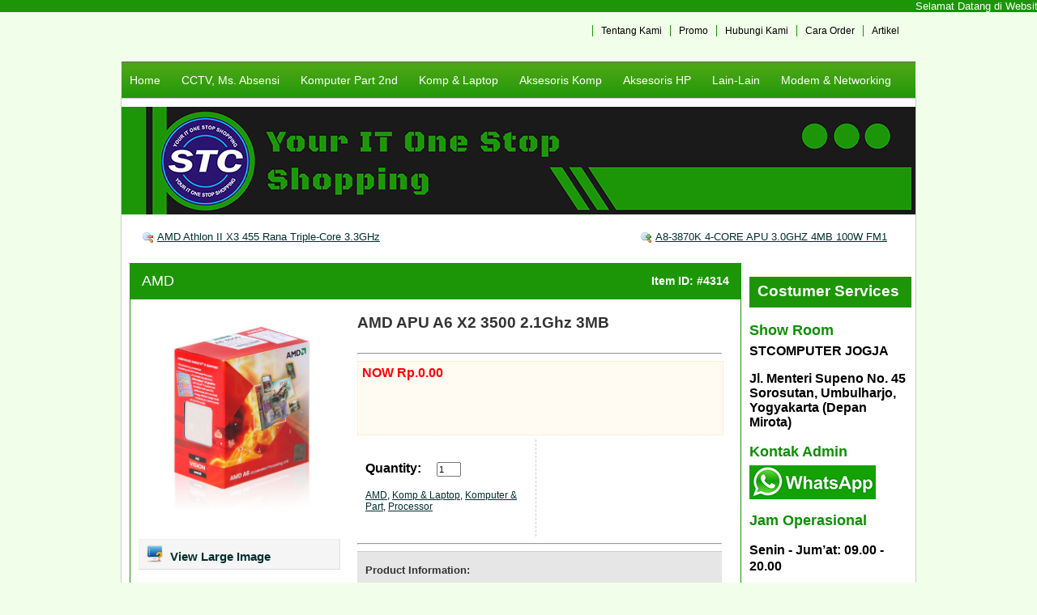

--- FILE ---
content_type: text/html; charset=UTF-8
request_url: https://hargagrosirkomputer.com/amd-apu-a6-x2-3500-2-1ghz-3mb/
body_size: 10047
content:
<marquee bgcolor="1c9607" onmouseover=”this.stop()” onmouseout=”this.start()” scrolldelay="200" scrollamount=”1″ direction=”up” width=”100%” height=”500″ align=”center”><span style="color: #ffffff;"><a href="https://hargagrosirkomputer.com" target=”_blank”><span style="color: #ffffff;">Selamat Datang di Website ST Komputer Jogja | Jl. Menteri Supeno No. 45 Sorosutan, Umbulharjo, Yogyakarta (Depan Mirota) | Buka: Senin-Jumat Jam 09.00 - 20.00 | Sabtu Jam 09.00 - 16.00 | Minggu: Libur | Hotline:0851 0010 4585 | Email: stcomjogja@gmail.com</span></a></span>
</marquee>

<!DOCTYPE html PUBLIC "-//W3C//DTD XHTML 1.0 Transitional//EN" "http://www.w3.org/TR/xhtml1/DTD/xhtml1-transitional.dtd">
<html xmlns="http://www.w3.org/1999/xhtml" lang="en-US"> 
<head>
    <meta http-equiv="Content-Type" content="text/html; charset=UTF-8" />
    <link rel="shortcut icon" href="" type="image/x-icon" />
    <title>AMD APU A6 X2 3500 2.1Ghz 3MB &laquo;  Harga Grosir Komputer</title>
    <meta name='robots' content='max-image-preview:large' />
<script type="text/javascript">
window._wpemojiSettings = {"baseUrl":"https:\/\/s.w.org\/images\/core\/emoji\/14.0.0\/72x72\/","ext":".png","svgUrl":"https:\/\/s.w.org\/images\/core\/emoji\/14.0.0\/svg\/","svgExt":".svg","source":{"concatemoji":"https:\/\/hargagrosirkomputer.com\/wp-includes\/js\/wp-emoji-release.min.js?ver=6.1.9"}};
/*! This file is auto-generated */
!function(e,a,t){var n,r,o,i=a.createElement("canvas"),p=i.getContext&&i.getContext("2d");function s(e,t){var a=String.fromCharCode,e=(p.clearRect(0,0,i.width,i.height),p.fillText(a.apply(this,e),0,0),i.toDataURL());return p.clearRect(0,0,i.width,i.height),p.fillText(a.apply(this,t),0,0),e===i.toDataURL()}function c(e){var t=a.createElement("script");t.src=e,t.defer=t.type="text/javascript",a.getElementsByTagName("head")[0].appendChild(t)}for(o=Array("flag","emoji"),t.supports={everything:!0,everythingExceptFlag:!0},r=0;r<o.length;r++)t.supports[o[r]]=function(e){if(p&&p.fillText)switch(p.textBaseline="top",p.font="600 32px Arial",e){case"flag":return s([127987,65039,8205,9895,65039],[127987,65039,8203,9895,65039])?!1:!s([55356,56826,55356,56819],[55356,56826,8203,55356,56819])&&!s([55356,57332,56128,56423,56128,56418,56128,56421,56128,56430,56128,56423,56128,56447],[55356,57332,8203,56128,56423,8203,56128,56418,8203,56128,56421,8203,56128,56430,8203,56128,56423,8203,56128,56447]);case"emoji":return!s([129777,127995,8205,129778,127999],[129777,127995,8203,129778,127999])}return!1}(o[r]),t.supports.everything=t.supports.everything&&t.supports[o[r]],"flag"!==o[r]&&(t.supports.everythingExceptFlag=t.supports.everythingExceptFlag&&t.supports[o[r]]);t.supports.everythingExceptFlag=t.supports.everythingExceptFlag&&!t.supports.flag,t.DOMReady=!1,t.readyCallback=function(){t.DOMReady=!0},t.supports.everything||(n=function(){t.readyCallback()},a.addEventListener?(a.addEventListener("DOMContentLoaded",n,!1),e.addEventListener("load",n,!1)):(e.attachEvent("onload",n),a.attachEvent("onreadystatechange",function(){"complete"===a.readyState&&t.readyCallback()})),(e=t.source||{}).concatemoji?c(e.concatemoji):e.wpemoji&&e.twemoji&&(c(e.twemoji),c(e.wpemoji)))}(window,document,window._wpemojiSettings);
</script>
<style type="text/css">
img.wp-smiley,
img.emoji {
	display: inline !important;
	border: none !important;
	box-shadow: none !important;
	height: 1em !important;
	width: 1em !important;
	margin: 0 0.07em !important;
	vertical-align: -0.1em !important;
	background: none !important;
	padding: 0 !important;
}
</style>
	<link rel='stylesheet' id='wp-block-library-css' href='https://hargagrosirkomputer.com/wp-includes/css/dist/block-library/style.min.css?ver=6.1.9' type='text/css' media='all' />
<link rel='stylesheet' id='classic-theme-styles-css' href='https://hargagrosirkomputer.com/wp-includes/css/classic-themes.min.css?ver=1' type='text/css' media='all' />
<style id='global-styles-inline-css' type='text/css'>
body{--wp--preset--color--black: #000000;--wp--preset--color--cyan-bluish-gray: #abb8c3;--wp--preset--color--white: #ffffff;--wp--preset--color--pale-pink: #f78da7;--wp--preset--color--vivid-red: #cf2e2e;--wp--preset--color--luminous-vivid-orange: #ff6900;--wp--preset--color--luminous-vivid-amber: #fcb900;--wp--preset--color--light-green-cyan: #7bdcb5;--wp--preset--color--vivid-green-cyan: #00d084;--wp--preset--color--pale-cyan-blue: #8ed1fc;--wp--preset--color--vivid-cyan-blue: #0693e3;--wp--preset--color--vivid-purple: #9b51e0;--wp--preset--gradient--vivid-cyan-blue-to-vivid-purple: linear-gradient(135deg,rgba(6,147,227,1) 0%,rgb(155,81,224) 100%);--wp--preset--gradient--light-green-cyan-to-vivid-green-cyan: linear-gradient(135deg,rgb(122,220,180) 0%,rgb(0,208,130) 100%);--wp--preset--gradient--luminous-vivid-amber-to-luminous-vivid-orange: linear-gradient(135deg,rgba(252,185,0,1) 0%,rgba(255,105,0,1) 100%);--wp--preset--gradient--luminous-vivid-orange-to-vivid-red: linear-gradient(135deg,rgba(255,105,0,1) 0%,rgb(207,46,46) 100%);--wp--preset--gradient--very-light-gray-to-cyan-bluish-gray: linear-gradient(135deg,rgb(238,238,238) 0%,rgb(169,184,195) 100%);--wp--preset--gradient--cool-to-warm-spectrum: linear-gradient(135deg,rgb(74,234,220) 0%,rgb(151,120,209) 20%,rgb(207,42,186) 40%,rgb(238,44,130) 60%,rgb(251,105,98) 80%,rgb(254,248,76) 100%);--wp--preset--gradient--blush-light-purple: linear-gradient(135deg,rgb(255,206,236) 0%,rgb(152,150,240) 100%);--wp--preset--gradient--blush-bordeaux: linear-gradient(135deg,rgb(254,205,165) 0%,rgb(254,45,45) 50%,rgb(107,0,62) 100%);--wp--preset--gradient--luminous-dusk: linear-gradient(135deg,rgb(255,203,112) 0%,rgb(199,81,192) 50%,rgb(65,88,208) 100%);--wp--preset--gradient--pale-ocean: linear-gradient(135deg,rgb(255,245,203) 0%,rgb(182,227,212) 50%,rgb(51,167,181) 100%);--wp--preset--gradient--electric-grass: linear-gradient(135deg,rgb(202,248,128) 0%,rgb(113,206,126) 100%);--wp--preset--gradient--midnight: linear-gradient(135deg,rgb(2,3,129) 0%,rgb(40,116,252) 100%);--wp--preset--duotone--dark-grayscale: url('#wp-duotone-dark-grayscale');--wp--preset--duotone--grayscale: url('#wp-duotone-grayscale');--wp--preset--duotone--purple-yellow: url('#wp-duotone-purple-yellow');--wp--preset--duotone--blue-red: url('#wp-duotone-blue-red');--wp--preset--duotone--midnight: url('#wp-duotone-midnight');--wp--preset--duotone--magenta-yellow: url('#wp-duotone-magenta-yellow');--wp--preset--duotone--purple-green: url('#wp-duotone-purple-green');--wp--preset--duotone--blue-orange: url('#wp-duotone-blue-orange');--wp--preset--font-size--small: 13px;--wp--preset--font-size--medium: 20px;--wp--preset--font-size--large: 36px;--wp--preset--font-size--x-large: 42px;--wp--preset--spacing--20: 0.44rem;--wp--preset--spacing--30: 0.67rem;--wp--preset--spacing--40: 1rem;--wp--preset--spacing--50: 1.5rem;--wp--preset--spacing--60: 2.25rem;--wp--preset--spacing--70: 3.38rem;--wp--preset--spacing--80: 5.06rem;}:where(.is-layout-flex){gap: 0.5em;}body .is-layout-flow > .alignleft{float: left;margin-inline-start: 0;margin-inline-end: 2em;}body .is-layout-flow > .alignright{float: right;margin-inline-start: 2em;margin-inline-end: 0;}body .is-layout-flow > .aligncenter{margin-left: auto !important;margin-right: auto !important;}body .is-layout-constrained > .alignleft{float: left;margin-inline-start: 0;margin-inline-end: 2em;}body .is-layout-constrained > .alignright{float: right;margin-inline-start: 2em;margin-inline-end: 0;}body .is-layout-constrained > .aligncenter{margin-left: auto !important;margin-right: auto !important;}body .is-layout-constrained > :where(:not(.alignleft):not(.alignright):not(.alignfull)){max-width: var(--wp--style--global--content-size);margin-left: auto !important;margin-right: auto !important;}body .is-layout-constrained > .alignwide{max-width: var(--wp--style--global--wide-size);}body .is-layout-flex{display: flex;}body .is-layout-flex{flex-wrap: wrap;align-items: center;}body .is-layout-flex > *{margin: 0;}:where(.wp-block-columns.is-layout-flex){gap: 2em;}.has-black-color{color: var(--wp--preset--color--black) !important;}.has-cyan-bluish-gray-color{color: var(--wp--preset--color--cyan-bluish-gray) !important;}.has-white-color{color: var(--wp--preset--color--white) !important;}.has-pale-pink-color{color: var(--wp--preset--color--pale-pink) !important;}.has-vivid-red-color{color: var(--wp--preset--color--vivid-red) !important;}.has-luminous-vivid-orange-color{color: var(--wp--preset--color--luminous-vivid-orange) !important;}.has-luminous-vivid-amber-color{color: var(--wp--preset--color--luminous-vivid-amber) !important;}.has-light-green-cyan-color{color: var(--wp--preset--color--light-green-cyan) !important;}.has-vivid-green-cyan-color{color: var(--wp--preset--color--vivid-green-cyan) !important;}.has-pale-cyan-blue-color{color: var(--wp--preset--color--pale-cyan-blue) !important;}.has-vivid-cyan-blue-color{color: var(--wp--preset--color--vivid-cyan-blue) !important;}.has-vivid-purple-color{color: var(--wp--preset--color--vivid-purple) !important;}.has-black-background-color{background-color: var(--wp--preset--color--black) !important;}.has-cyan-bluish-gray-background-color{background-color: var(--wp--preset--color--cyan-bluish-gray) !important;}.has-white-background-color{background-color: var(--wp--preset--color--white) !important;}.has-pale-pink-background-color{background-color: var(--wp--preset--color--pale-pink) !important;}.has-vivid-red-background-color{background-color: var(--wp--preset--color--vivid-red) !important;}.has-luminous-vivid-orange-background-color{background-color: var(--wp--preset--color--luminous-vivid-orange) !important;}.has-luminous-vivid-amber-background-color{background-color: var(--wp--preset--color--luminous-vivid-amber) !important;}.has-light-green-cyan-background-color{background-color: var(--wp--preset--color--light-green-cyan) !important;}.has-vivid-green-cyan-background-color{background-color: var(--wp--preset--color--vivid-green-cyan) !important;}.has-pale-cyan-blue-background-color{background-color: var(--wp--preset--color--pale-cyan-blue) !important;}.has-vivid-cyan-blue-background-color{background-color: var(--wp--preset--color--vivid-cyan-blue) !important;}.has-vivid-purple-background-color{background-color: var(--wp--preset--color--vivid-purple) !important;}.has-black-border-color{border-color: var(--wp--preset--color--black) !important;}.has-cyan-bluish-gray-border-color{border-color: var(--wp--preset--color--cyan-bluish-gray) !important;}.has-white-border-color{border-color: var(--wp--preset--color--white) !important;}.has-pale-pink-border-color{border-color: var(--wp--preset--color--pale-pink) !important;}.has-vivid-red-border-color{border-color: var(--wp--preset--color--vivid-red) !important;}.has-luminous-vivid-orange-border-color{border-color: var(--wp--preset--color--luminous-vivid-orange) !important;}.has-luminous-vivid-amber-border-color{border-color: var(--wp--preset--color--luminous-vivid-amber) !important;}.has-light-green-cyan-border-color{border-color: var(--wp--preset--color--light-green-cyan) !important;}.has-vivid-green-cyan-border-color{border-color: var(--wp--preset--color--vivid-green-cyan) !important;}.has-pale-cyan-blue-border-color{border-color: var(--wp--preset--color--pale-cyan-blue) !important;}.has-vivid-cyan-blue-border-color{border-color: var(--wp--preset--color--vivid-cyan-blue) !important;}.has-vivid-purple-border-color{border-color: var(--wp--preset--color--vivid-purple) !important;}.has-vivid-cyan-blue-to-vivid-purple-gradient-background{background: var(--wp--preset--gradient--vivid-cyan-blue-to-vivid-purple) !important;}.has-light-green-cyan-to-vivid-green-cyan-gradient-background{background: var(--wp--preset--gradient--light-green-cyan-to-vivid-green-cyan) !important;}.has-luminous-vivid-amber-to-luminous-vivid-orange-gradient-background{background: var(--wp--preset--gradient--luminous-vivid-amber-to-luminous-vivid-orange) !important;}.has-luminous-vivid-orange-to-vivid-red-gradient-background{background: var(--wp--preset--gradient--luminous-vivid-orange-to-vivid-red) !important;}.has-very-light-gray-to-cyan-bluish-gray-gradient-background{background: var(--wp--preset--gradient--very-light-gray-to-cyan-bluish-gray) !important;}.has-cool-to-warm-spectrum-gradient-background{background: var(--wp--preset--gradient--cool-to-warm-spectrum) !important;}.has-blush-light-purple-gradient-background{background: var(--wp--preset--gradient--blush-light-purple) !important;}.has-blush-bordeaux-gradient-background{background: var(--wp--preset--gradient--blush-bordeaux) !important;}.has-luminous-dusk-gradient-background{background: var(--wp--preset--gradient--luminous-dusk) !important;}.has-pale-ocean-gradient-background{background: var(--wp--preset--gradient--pale-ocean) !important;}.has-electric-grass-gradient-background{background: var(--wp--preset--gradient--electric-grass) !important;}.has-midnight-gradient-background{background: var(--wp--preset--gradient--midnight) !important;}.has-small-font-size{font-size: var(--wp--preset--font-size--small) !important;}.has-medium-font-size{font-size: var(--wp--preset--font-size--medium) !important;}.has-large-font-size{font-size: var(--wp--preset--font-size--large) !important;}.has-x-large-font-size{font-size: var(--wp--preset--font-size--x-large) !important;}
.wp-block-navigation a:where(:not(.wp-element-button)){color: inherit;}
:where(.wp-block-columns.is-layout-flex){gap: 2em;}
.wp-block-pullquote{font-size: 1.5em;line-height: 1.6;}
</style>
<link rel='stylesheet' id='wp-pagenavi-css' href='https://hargagrosirkomputer.com/wp-content/plugins/wp-pagenavi/pagenavi-css.css?ver=2.70' type='text/css' media='all' />
<link rel="https://api.w.org/" href="https://hargagrosirkomputer.com/wp-json/" /><link rel="alternate" type="application/json" href="https://hargagrosirkomputer.com/wp-json/wp/v2/posts/4314" /><link rel="canonical" href="https://hargagrosirkomputer.com/amd-apu-a6-x2-3500-2-1ghz-3mb/" />
<link rel='shortlink' href='https://hargagrosirkomputer.com/?p=4314' />
<link rel="alternate" type="application/json+oembed" href="https://hargagrosirkomputer.com/wp-json/oembed/1.0/embed?url=https%3A%2F%2Fhargagrosirkomputer.com%2Famd-apu-a6-x2-3500-2-1ghz-3mb%2F" />
<link rel="alternate" type="text/xml+oembed" href="https://hargagrosirkomputer.com/wp-json/oembed/1.0/embed?url=https%3A%2F%2Fhargagrosirkomputer.com%2Famd-apu-a6-x2-3500-2-1ghz-3mb%2F&#038;format=xml" />
    
    	<style type="text/css" media="screen">
		@import url( https://hargagrosirkomputer.com/wp-content/themes/shopperpress/style.css );		 
	</style>
	<link rel="pingback" href="https://hargagrosirkomputer.com/xmlrpc.php" />
		<link rel='archives' title='August 2024' href='https://hargagrosirkomputer.com/2024/08/' />
	<link rel='archives' title='July 2024' href='https://hargagrosirkomputer.com/2024/07/' />
	<link rel='archives' title='June 2024' href='https://hargagrosirkomputer.com/2024/06/' />
	<link rel='archives' title='March 2024' href='https://hargagrosirkomputer.com/2024/03/' />
	<link rel='archives' title='February 2023' href='https://hargagrosirkomputer.com/2023/02/' />
	<link rel='archives' title='January 2023' href='https://hargagrosirkomputer.com/2023/01/' />
	<link rel='archives' title='December 2022' href='https://hargagrosirkomputer.com/2022/12/' />
	<link rel='archives' title='November 2022' href='https://hargagrosirkomputer.com/2022/11/' />
	<link rel='archives' title='August 2020' href='https://hargagrosirkomputer.com/2020/08/' />
	<link rel='archives' title='July 2020' href='https://hargagrosirkomputer.com/2020/07/' />
	<link rel='archives' title='February 2020' href='https://hargagrosirkomputer.com/2020/02/' />
	<link rel='archives' title='January 2020' href='https://hargagrosirkomputer.com/2020/01/' />
	<link rel='archives' title='December 2019' href='https://hargagrosirkomputer.com/2019/12/' />
	<link rel='archives' title='November 2019' href='https://hargagrosirkomputer.com/2019/11/' />
	<link rel='archives' title='October 2019' href='https://hargagrosirkomputer.com/2019/10/' />
	<link rel='archives' title='September 2019' href='https://hargagrosirkomputer.com/2019/09/' />
	<link rel='archives' title='August 2019' href='https://hargagrosirkomputer.com/2019/08/' />
	<link rel='archives' title='July 2019' href='https://hargagrosirkomputer.com/2019/07/' />
	<link rel='archives' title='June 2019' href='https://hargagrosirkomputer.com/2019/06/' />
	<link rel='archives' title='May 2019' href='https://hargagrosirkomputer.com/2019/05/' />
	<link rel='archives' title='April 2019' href='https://hargagrosirkomputer.com/2019/04/' />
	<link rel='archives' title='March 2019' href='https://hargagrosirkomputer.com/2019/03/' />
	<link rel='archives' title='January 2019' href='https://hargagrosirkomputer.com/2019/01/' />
	<link rel='archives' title='December 2018' href='https://hargagrosirkomputer.com/2018/12/' />
	<link rel='archives' title='November 2018' href='https://hargagrosirkomputer.com/2018/11/' />
	<link rel='archives' title='October 2018' href='https://hargagrosirkomputer.com/2018/10/' />
	<link rel='archives' title='September 2018' href='https://hargagrosirkomputer.com/2018/09/' />
	<link rel='archives' title='August 2018' href='https://hargagrosirkomputer.com/2018/08/' />
	<link rel='archives' title='February 2018' href='https://hargagrosirkomputer.com/2018/02/' />
	<link rel='archives' title='March 2017' href='https://hargagrosirkomputer.com/2017/03/' />
	<link rel='archives' title='January 2017' href='https://hargagrosirkomputer.com/2017/01/' />
	<link rel='archives' title='March 2016' href='https://hargagrosirkomputer.com/2016/03/' />
	<link rel='archives' title='February 2016' href='https://hargagrosirkomputer.com/2016/02/' />
	<link rel='archives' title='January 2016' href='https://hargagrosirkomputer.com/2016/01/' />
	<link rel='archives' title='December 2015' href='https://hargagrosirkomputer.com/2015/12/' />
	<link rel='archives' title='November 2015' href='https://hargagrosirkomputer.com/2015/11/' />
	<link rel='archives' title='October 2015' href='https://hargagrosirkomputer.com/2015/10/' />
	<link rel='archives' title='September 2015' href='https://hargagrosirkomputer.com/2015/09/' />
	<link rel='archives' title='August 2015' href='https://hargagrosirkomputer.com/2015/08/' />
	<link rel='archives' title='July 2015' href='https://hargagrosirkomputer.com/2015/07/' />
	<link rel='archives' title='June 2015' href='https://hargagrosirkomputer.com/2015/06/' />
	<link rel='archives' title='May 2015' href='https://hargagrosirkomputer.com/2015/05/' />
	<link rel='archives' title='April 2015' href='https://hargagrosirkomputer.com/2015/04/' />
	<link rel='archives' title='March 2015' href='https://hargagrosirkomputer.com/2015/03/' />
	<link rel='archives' title='February 2015' href='https://hargagrosirkomputer.com/2015/02/' />
	<link rel='archives' title='January 2015' href='https://hargagrosirkomputer.com/2015/01/' />
	<link rel='archives' title='December 2014' href='https://hargagrosirkomputer.com/2014/12/' />
	<link rel='archives' title='November 2014' href='https://hargagrosirkomputer.com/2014/11/' />
	<link rel='archives' title='October 2014' href='https://hargagrosirkomputer.com/2014/10/' />
	<link rel='archives' title='September 2014' href='https://hargagrosirkomputer.com/2014/09/' />
	<link rel='archives' title='August 2014' href='https://hargagrosirkomputer.com/2014/08/' />
	<link rel='archives' title='July 2014' href='https://hargagrosirkomputer.com/2014/07/' />
	<link rel='archives' title='June 2014' href='https://hargagrosirkomputer.com/2014/06/' />
	<link rel='archives' title='May 2014' href='https://hargagrosirkomputer.com/2014/05/' />
	<link rel='archives' title='April 2014' href='https://hargagrosirkomputer.com/2014/04/' />
	<link rel='archives' title='March 2014' href='https://hargagrosirkomputer.com/2014/03/' />
	<link rel='archives' title='February 2014' href='https://hargagrosirkomputer.com/2014/02/' />
	<link rel='archives' title='January 2014' href='https://hargagrosirkomputer.com/2014/01/' />
	<link rel='archives' title='July 2013' href='https://hargagrosirkomputer.com/2013/07/' />
	<link rel='archives' title='May 2013' href='https://hargagrosirkomputer.com/2013/05/' />
	<link rel='archives' title='February 2013' href='https://hargagrosirkomputer.com/2013/02/' />
	<link rel='archives' title='December 2012' href='https://hargagrosirkomputer.com/2012/12/' />
	<link rel='archives' title='November 2012' href='https://hargagrosirkomputer.com/2012/11/' />
	<link rel='archives' title='October 2012' href='https://hargagrosirkomputer.com/2012/10/' />
	<link rel='archives' title='February 2012' href='https://hargagrosirkomputer.com/2012/02/' />
	<link rel='archives' title='January 2012' href='https://hargagrosirkomputer.com/2012/01/' />
	<link rel='archives' title='December 2011' href='https://hargagrosirkomputer.com/2011/12/' />
	<link rel='archives' title='November 2011' href='https://hargagrosirkomputer.com/2011/11/' />

	<link href="https://hargagrosirkomputer.com/wp-content/themes/shopperpress/themes/Basic-Green/css/styles.css" type="text/css" rel="stylesheet" />
	<!--[if IE 6]>
	<link rel="stylesheet" type="text/css" href="https://hargagrosirkomputer.com/wp-content/themes/shopperpress/themes/ie6.css" />
	<![endif]-->
	<!--[if IE 7]>
	<link rel="stylesheet" type="text/css" href="https://hargagrosirkomputer.com/wp-content/themes/shopperpress/themes/ie7.css" />
	<![endif]-->
 	<!--[if IE 8]>
	<link rel="stylesheet" type="text/css" href="https://hargagrosirkomputer.com/wp-content/themes/shopperpress/themes/ie8.css" />
	<![endif]-->
	<link rel="icon" href="https://hargagrosirkomputer.com/wp-content/uploads/2024/02/cropped-logo-stc-32x32.png" sizes="32x32" />
<link rel="icon" href="https://hargagrosirkomputer.com/wp-content/uploads/2024/02/cropped-logo-stc-192x192.png" sizes="192x192" />
<link rel="apple-touch-icon" href="https://hargagrosirkomputer.com/wp-content/uploads/2024/02/cropped-logo-stc-180x180.png" />
<meta name="msapplication-TileImage" content="https://hargagrosirkomputer.com/wp-content/uploads/2024/02/cropped-logo-stc-270x270.png" />

 
<style>
#bg {
	background: url(https://hargagrosirkomputer.com/wp-content/themes/shopperpress/thumbs/bannertokonew.jpg) no-repeat;
	margin-top: 10px; margin-bottom: 20px;
}
</style>
 
</head> 

<body id='ShopperPressSinglePage'>

<div id="ShopperPress_Wrapper">

<div class="container_12" id="ShopperPress_Header">

      
		<div id="TopMenu">
		
			<li><a href="https://hargagrosirkomputer.com/prosedur-waste-ink-tank-reset-untuk-beberapa-tipe-printer-canon/" title="Artikel">Artikel</a></li><li><a href="https://hargagrosirkomputer.com/cara-order-2/" title="Cara Order">Cara Order</a></li><li><a href="https://hargagrosirkomputer.com/hubungi-kami/" title="Hubungi Kami">Hubungi Kami</a></li><li><a href="https://hargagrosirkomputer.com/promo/" title="Promo">Promo</a></li><li><a href="https://hargagrosirkomputer.com/tentang-kami-2/" title="Tentang Kami">Tentang Kami</a></li>		
		</div>
	
	 
	
    <div class="grid_12" id="Nav" style="margin-bottom:0px; padding-bottom:0px;">
 
	
	<ul class="sf-menu"> 

		<li><a href="https://hargagrosirkomputer.com">Home</a></li>

		<li><a href="https://hargagrosirkomputer.com/category/cctv/" title="cctv">CCTV, Ms. Absensi</a><ul><li><a href="https://hargagrosirkomputer.com/category/cctv/aksesoris/">Aksesoris</a></li><li><a href="https://hargagrosirkomputer.com/category/cctv/dvr-nvr/">DVR &amp; NVR</a></li><li><a href="https://hargagrosirkomputer.com/category/cctv/kabel-cctv/">Kabel CCTV</a></li><li><a href="https://hargagrosirkomputer.com/category/cctv/kamera-cctv-indoor/">Kamera CCTV Indoor</a></li><li><a href="https://hargagrosirkomputer.com/category/cctv/kamera-cctv-outdoor/">Kamera CCTV Outdoor</a></li><li><a href="https://hargagrosirkomputer.com/category/cctv/mesin-absensi/">Mesin Absensi</a></li><li><a href="https://hargagrosirkomputer.com/category/cctv/paket-cctv/">Paket CCTV</a></li><li><a href="https://hargagrosirkomputer.com/category/cctv/spycam-dan-mini-cctv/">Spycam dan Mini CCTV</a></li></ul><li><a href="https://hargagrosirkomputer.com/category/second/" title="second">Komputer Part 2nd</a><ul><li><a href="https://hargagrosirkomputer.com/category/second/cpu-second/">CPU Second</a><ul><li><a href="https://hargagrosirkomputer.com/category/second/cpu-second/cpu-built-up/">CPU Built Up</a> </li><li><a href="https://hargagrosirkomputer.com/category/second/cpu-second/cpu-2nd/">CPU Rakitan</a> </li></ul></li><li><a href="https://hargagrosirkomputer.com/category/second/hardisk-second/">Hardisk Second</a></li><li><a href="https://hargagrosirkomputer.com/category/second/lain-lain-second/">Lain-Lain Second</a></li><li><a href="https://hargagrosirkomputer.com/category/second/mainboard-second/">Mainboard Second</a></li><li><a href="https://hargagrosirkomputer.com/category/second/mainboardprocfan/">Mainboard+Proc+Fan</a></li><li><a href="https://hargagrosirkomputer.com/category/second/memory-second/">Memory Second</a></li><li><a href="https://hargagrosirkomputer.com/category/second/monitor-second/">Monitor &amp; LCD Second</a></li><li><a href="https://hargagrosirkomputer.com/category/second/optical-drive-second/">Optical Drive Second</a></li><li><a href="https://hargagrosirkomputer.com/category/second/processor-second/">Processor Second</a></li><li><a href="https://hargagrosirkomputer.com/category/second/psu-second/">PSU Second</a></li><li><a href="https://hargagrosirkomputer.com/category/second/vga-card-second/">VGA Card Second</a></li></ul><li><a href="https://hargagrosirkomputer.com/category/komputer-laptop-part/" title="komputer-laptop-part">Komp &amp; Laptop</a><ul><li><a href="https://hargagrosirkomputer.com/category/komputer-laptop-part/komputer-part/">Komputer &amp; Part</a><ul><li><a href="https://hargagrosirkomputer.com/category/komputer-laptop-part/komputer-part/printer-cartridge/">Cartridge</a> </li><li><a href="https://hargagrosirkomputer.com/category/komputer-laptop-part/komputer-part/casing-psu/">Casing</a> </li><li><a href="https://hargagrosirkomputer.com/category/komputer-laptop-part/komputer-part/hardisk-pc/">Hardisk External</a> </li><li><a href="https://hargagrosirkomputer.com/category/komputer-laptop-part/komputer-part/harddrive/">Hardisk Internal</a> </li><li><a href="https://hargagrosirkomputer.com/category/komputer-laptop-part/komputer-part/lain-lain-komputer-part/">Lain-Lain</a> </li><li><a href="https://hargagrosirkomputer.com/category/komputer-laptop-part/komputer-part/mainboard/">Mainboard</a> </li><li><a href="https://hargagrosirkomputer.com/category/komputer-laptop-part/komputer-part/memory/">Memory</a> </li><li><a href="https://hargagrosirkomputer.com/category/komputer-laptop-part/komputer-part/monitor/">Monitor &amp; LED</a> </li><li><a href="https://hargagrosirkomputer.com/category/komputer-laptop-part/komputer-part/optical-drive/">Optical Drive</a> </li><li><a href="https://hargagrosirkomputer.com/category/komputer-laptop-part/komputer-part/psupply/">Power Supply</a> </li><li><a href="https://hargagrosirkomputer.com/category/komputer-laptop-part/komputer-part/printer/">Printer &amp; Part</a> </li><li><a href="https://hargagrosirkomputer.com/category/komputer-laptop-part/komputer-part/processor/">Processor</a> </li><li><a href="https://hargagrosirkomputer.com/category/komputer-laptop-part/komputer-part/vga/">VGA</a> </li></ul></li><li><a href="https://hargagrosirkomputer.com/category/komputer-laptop-part/komputer-kasir/">Komputer Kasir</a><ul><li><a href="https://hargagrosirkomputer.com/category/komputer-laptop-part/komputer-kasir/hardware/">Hardware</a> </li><li><a href="https://hargagrosirkomputer.com/category/komputer-laptop-part/komputer-kasir/software/">Software</a> </li></ul></li><li><a href="https://hargagrosirkomputer.com/category/komputer-laptop-part/komputer-mini-pc/">Komputer Mini PC</a></li><li><a href="https://hargagrosirkomputer.com/category/komputer-laptop-part/cpu-new/">Komputer Rakitan</a></li><li><a href="https://hargagrosirkomputer.com/category/komputer-laptop-part/note-netbook/">Note/Netbook</a><ul><li><a href="https://hargagrosirkomputer.com/category/komputer-laptop-part/note-netbook/notebook-acer/">Notebook Acer</a> </li><li><a href="https://hargagrosirkomputer.com/category/komputer-laptop-part/note-netbook/notebook-asus/">Notebook Asus</a> </li><li><a href="https://hargagrosirkomputer.com/category/komputer-laptop-part/note-netbook/notebook-axioo/">Notebook Axioo</a> </li><li><a href="https://hargagrosirkomputer.com/category/komputer-laptop-part/note-netbook/notebook-hp/">Notebook HP</a> </li><li><a href="https://hargagrosirkomputer.com/category/komputer-laptop-part/note-netbook/notebook-lenovo/">Notebook Lenovo</a> </li><li><a href="https://hargagrosirkomputer.com/category/komputer-laptop-part/note-netbook/notebook-toshiba/">Notebook Toshiba</a> </li></ul></li><li><a href="https://hargagrosirkomputer.com/category/komputer-laptop-part/komputernotebook/">Notebook Part</a><ul><li><a href="https://hargagrosirkomputer.com/category/komputer-laptop-part/komputernotebook/adaptor-charger/">Adaptor Charger</a> </li><li><a href="https://hargagrosirkomputer.com/category/komputer-laptop-part/komputernotebook/asesoris-nb/">Aksesoris NB</a> </li><li><a href="https://hargagrosirkomputer.com/category/komputer-laptop-part/komputernotebook/baterai/">Baterai</a> </li><li><a href="https://hargagrosirkomputer.com/category/komputer-laptop-part/komputernotebook/hardisk-laptop/">Hardisk Laptop</a> </li><li><a href="https://hargagrosirkomputer.com/category/komputer-laptop-part/komputernotebook/keyboard-3/">Keyboard</a> </li><li><a href="https://hargagrosirkomputer.com/category/komputer-laptop-part/komputernotebook/lcd-nb/">LCD NB</a> </li><li><a href="https://hargagrosirkomputer.com/category/komputer-laptop-part/komputernotebook/memory-3/">Memory</a> </li></ul></li><li><a href="https://hargagrosirkomputer.com/category/komputer-laptop-part/pc-all-in-one/">PC All in One &amp; Built-up</a><ul><li><a href="https://hargagrosirkomputer.com/category/komputer-laptop-part/pc-all-in-one/lenovo-aio-all-in-one/">Lenovo AIO All in One</a> </li></ul></li></ul><li><a href="https://hargagrosirkomputer.com/category/accesories/" title="accesories">Aksesoris Komp</a><ul><li><a href="https://hargagrosirkomputer.com/category/accesories/card-reader-casing-harddisk/">Card Reader &amp; Casing Harddisk</a><ul><li><a href="https://hargagrosirkomputer.com/category/accesories/card-reader-casing-harddisk/card-reader/">Card Reader</a> </li><li><a href="https://hargagrosirkomputer.com/category/accesories/card-reader-casing-harddisk/casing-harddisk/">Casing Harddisk</a> </li></ul></li><li><a href="https://hargagrosirkomputer.com/category/accesories/cooling-pad/">Cooling Pad</a></li><li><a href="https://hargagrosirkomputer.com/category/accesories/fan-heatsink/">Fan &amp; Heatsink</a><ul><li><a href="https://hargagrosirkomputer.com/category/accesories/fan-heatsink/fan-casing/">Fan Casing</a> </li><li><a href="https://hargagrosirkomputer.com/category/accesories/fan-heatsink/fan-processor/">Fan Processor</a> </li></ul></li><li><a href="https://hargagrosirkomputer.com/category/accesories/flashdisk/">Flashdisk</a></li><li><a href="https://hargagrosirkomputer.com/category/accesories/gamepad/">Gamepad</a></li><li><a href="https://hargagrosirkomputer.com/category/accesories/headset/">Headset</a><ul><li><a href="https://hargagrosirkomputer.com/category/accesories/headset/headset-gaming/">Headset Gaming</a> </li><li><a href="https://hargagrosirkomputer.com/category/accesories/headset/headset-standar/">Headset Standar</a> </li></ul></li><li><a href="https://hargagrosirkomputer.com/category/accesories/cable/">Kabel &amp; Konektor</a><ul><li><a href="https://hargagrosirkomputer.com/category/accesories/cable/kabel/">Kabel</a> </li><li><a href="https://hargagrosirkomputer.com/category/accesories/cable/konektor/">Konektor</a> </li></ul></li><li><a href="https://hargagrosirkomputer.com/category/accesories/keyboard/">Keyboard</a><ul><li><a href="https://hargagrosirkomputer.com/category/accesories/keyboard/keyboard-gaming/">Keyboard Gaming</a> </li><li><a href="https://hargagrosirkomputer.com/category/accesories/keyboard/keyboard-mouse/">Keyboard Standar</a> </li><li><a href="https://hargagrosirkomputer.com/category/accesories/keyboard/keymouse/">Keyboard+Mouse</a> </li></ul></li><li><a href="https://hargagrosirkomputer.com/category/accesories/lain-lain/">Lain-Lain</a><ul><li><a href="https://hargagrosirkomputer.com/category/accesories/lain-lain/cddv-blankcasedll/">CD,DV Blank,Case,dll</a> </li><li><a href="https://hargagrosirkomputer.com/category/accesories/lain-lain/pasta/">Pasta</a> </li><li><a href="https://hargagrosirkomputer.com/category/accesories/lain-lain/software-original/">Software Original</a> </li><li><a href="https://hargagrosirkomputer.com/category/accesories/lain-lain/tintakertas/">Tinta,Kertas</a> </li></ul></li><li><a href="https://hargagrosirkomputer.com/category/accesories/laser-pointer/">Laser Pointer</a></li><li><a href="https://hargagrosirkomputer.com/category/accesories/mouse/">Mouse</a><ul><li><a href="https://hargagrosirkomputer.com/category/accesories/mouse/mouse-gaming/">Mouse Gaming</a> </li><li><a href="https://hargagrosirkomputer.com/category/accesories/mouse/mouse-standar/">Mouse Standar</a> </li></ul></li><li><a href="https://hargagrosirkomputer.com/category/accesories/mousepad/">Mousepad</a><ul><li><a href="https://hargagrosirkomputer.com/category/accesories/mousepad/mousepad-gaming/">Mousepad Gaming</a> </li><li><a href="https://hargagrosirkomputer.com/category/accesories/mousepad/mousepad-standar/">Mousepad standar</a> </li></ul></li><li><a href="https://hargagrosirkomputer.com/category/accesories/speaker/">Speaker</a><ul><li><a href="https://hargagrosirkomputer.com/category/accesories/speaker/speaker-aktif/">Speaker Aktif</a> </li><li><a href="https://hargagrosirkomputer.com/category/accesories/speaker/speaker-portabel/">Speaker Portabel</a> </li></ul></li><li><a href="https://hargagrosirkomputer.com/category/accesories/tv-tuner-fm-modulator/">TV Tuner &amp; FM Modulator</a><ul><li><a href="https://hargagrosirkomputer.com/category/accesories/tv-tuner-fm-modulator/fm-modulator/">FM Modulator</a> </li><li><a href="https://hargagrosirkomputer.com/category/accesories/tv-tuner-fm-modulator/tv-tuner/">TV Tuner</a> </li></ul></li><li><a href="https://hargagrosirkomputer.com/category/accesories/upsstavol/">UPS &amp; Stavol</a><ul><li><a href="https://hargagrosirkomputer.com/category/accesories/upsstavol/ups/">Stavol</a> </li><li><a href="https://hargagrosirkomputer.com/category/accesories/upsstavol/ups-2/">UPS</a> </li></ul></li><li><a href="https://hargagrosirkomputer.com/category/accesories/usb-hub/">USB Hub</a></li><li><a href="https://hargagrosirkomputer.com/category/accesories/webcammp3bluetooth/">Webcam,MP3,Bluetooth</a><ul><li><a href="https://hargagrosirkomputer.com/category/accesories/webcammp3bluetooth/mp3-mp4/">MP3 &amp; MP4</a> </li><li><a href="https://hargagrosirkomputer.com/category/accesories/webcammp3bluetooth/webcam-bluetooth/">Webcam &amp; Bluetooth</a> </li></ul></li></ul><li><a href="https://hargagrosirkomputer.com/category/aksesoris-hp/" title="aksesoris-hp">Aksesoris HP</a><ul><li><a href="https://hargagrosirkomputer.com/category/aksesoris-hp/adaptor-hp/">Adaptor HP</a></li><li><a href="https://hargagrosirkomputer.com/category/aksesoris-hp/batrai-hp/">Baterai HP</a></li><li><a href="https://hargagrosirkomputer.com/category/aksesoris-hp/charger/">Charger</a></li><li><a href="https://hargagrosirkomputer.com/category/aksesoris-hp/earphone/">Earphone</a></li><li><a href="https://hargagrosirkomputer.com/category/aksesoris-hp/kabel-data/">Kabel Data</a></li><li><a href="https://hargagrosirkomputer.com/category/aksesoris-hp/lain-lain-3/">Lain-Lain</a></li><li><a href="https://hargagrosirkomputer.com/category/aksesoris-hp/memory-hp/">Memory</a><ul><li><a href="https://hargagrosirkomputer.com/category/aksesoris-hp/memory-hp/microsd-3/">Microsd</a> </li><li><a href="https://hargagrosirkomputer.com/category/aksesoris-hp/memory-hp/sdhc/">SDHC</a> </li></ul></li><li><a href="https://hargagrosirkomputer.com/category/aksesoris-hp/power-bank/">Power Bank</a></li></ul><li><a href="https://hargagrosirkomputer.com/category/barnik/" title="barnik">Lain-Lain</a><ul><li><a href="https://hargagrosirkomputer.com/category/barnik/barang-unik/">Barang Unik</a></li><li><a href="https://hargagrosirkomputer.com/category/barnik/jas-hujan/">Jas Hujan</a></li><li><a href="https://hargagrosirkomputer.com/category/barnik/peralatan-listrik/">Peralatan Listrik</a></li><li><a href="https://hargagrosirkomputer.com/category/barnik/perkakas-rumah-tangga/">Perkakas Rumah Tangga</a></li><li><a href="https://hargagrosirkomputer.com/category/barnik/remote/">Remote</a></li><li><a href="https://hargagrosirkomputer.com/category/barnik/senterswat/">Senter, SWAT</a></li></ul><li><a href="https://hargagrosirkomputer.com/category/modem-networking/" title="modem-networking">Modem &amp; Networking</a><ul><li><a href="https://hargagrosirkomputer.com/category/modem-networking/akses-point/">Akses Point</a></li><li><a href="https://hargagrosirkomputer.com/category/modem-networking/antena/">Antena</a></li><li><a href="https://hargagrosirkomputer.com/category/modem-networking/crimping-rj45/">Crimping &amp; RJ45</a></li><li><a href="https://hargagrosirkomputer.com/category/modem-networking/kabel-lan/">Kabel LAN</a></li><li><a href="https://hargagrosirkomputer.com/category/modem-networking/modem/">Modem</a></li><li><a href="https://hargagrosirkomputer.com/category/modem-networking/range-extender/">Range Extender</a></li><li><a href="https://hargagrosirkomputer.com/category/modem-networking/router/">Router</a></li><li><a href="https://hargagrosirkomputer.com/category/modem-networking/switch-hub/">Switch Hub</a></li><li><a href="https://hargagrosirkomputer.com/category/modem-networking/usb-wifi-wifi-adapter/">USB Wifi/Wifi Adapter</a></li></ul>
	</ul>
 
 
   </div>

 	<br class='Clear' />
</div>

<div class="container_12" id="subnav"></div>
 
<div class="container_12" id="MainContentArea">

	
<div id="bg"><div id="HoltsBanner"></div></div>
<div class="grid_2 Left" style="display:none;">
<div class="menubox_top"> </div>
<div class="menubox_mid">


	 	<div class="menubox_box">	
	<h2><span>Search Website</span></h2><ul><li>
	<form method="get" id="NewsLetter" action="https://hargagrosirkomputer.com/">
	<input type="text" value="keyword" name="s" id="s" style="width:90%;" onfocus="clearSearch();" />
	<input class="SideBtn" type="image" name="Search" src="https://hargagrosirkomputer.com/wp-content/themes/shopperpress/themes/Basic-Green/images/SideSearchBtn.gif" style="float:left;"/>
	</form><div style="clear:both;"></div>
	</li></ul>
	</div>
	
	 
	
	<div style="clear:both;"></div><div class="menubox_box"><h2><span>Kunjungi Kami</span></h2>			<div class="textwidget"><p><a href="https://www.tokopedia.com/smartkomputer" target="_blank" rel="noopener"><img class="aligncenter size-medium wp-image-482" title="Tokopedia" src="https://hargagrosirkomputer.com/wp-content/themes/shopperpress/thumbs/logo-tokped.png" alt="Logo Tokopedia" width="50" height="50" /></a></p>

<p><a href="https://shopee.co.id/stcomp" target="_blank" rel="noopener"><img class="aligncenter size-medium wp-image-482" title="Shopee" src="https://hargagrosirkomputer.com/wp-content/themes/shopperpress/thumbs/logo-shopee.png" alt="Logo Shopee" width="50" height="50" /></a></p>

<p><a href="https://www.olx.co.id/profile/119792661" target="_blank" rel="noopener"><img class="aligncenter size-medium wp-image-482" title="OLX" src="https://hargagrosirkomputer.com/wp-content/themes/shopperpress/thumbs/logo-olx.png" alt="Logo OLX" width="50" height="50" /></a></p>

<p><a href="https://web.facebook.com/marketplace/profile/100003483628506/?ref=share_attachment" target="_blank" rel="noopener"><img class="aligncenter size-medium wp-image-482" title="FB Marketplace" src="https://hargagrosirkomputer.com/wp-content/themes/shopperpress/thumbs/logo-fb-marketplace1.png" alt="Logo FB Marketplace" width="50" height="50" /></a></p>




</div>
		</div><div style="clear:both;"></div><div class="menubox_box"><h2><span>Hot Items</span></h2>			<div class="textwidget"><p></p>
<a href="https://hargagrosirkomputer.com/bosman-smart-ip-camera-3mp-cctv-hd-vision/" target="_blank" rel="noopener"><img class="alignnone size-medium wp-image-482" title="CCTV-Bosman" src="https://hargagrosirkomputer.com/wp-content/uploads/2022/11/Smart-IP-Camera-CCTV-Bosman-HD-Vision-a.jpg" alt="" width="160" height="160" /></a>

<p></p>

<a href="https://hargagrosirkomputer.com/bosman-smart-ir-remote/" target="_blank" rel="noopener"><img class="alignnone size-medium wp-image-484" title="Bosman" src="https://hargagrosirkomputer.com/wp-content/uploads/2022/11/Smart-IR-Remote-Bosman-a.jpg" alt="" width="160" height="160" /></a>
 
<p></p>

<a href="https://hargagrosirkomputer.com/smart-led-bulb-12w-rgb-ww-bosman/" target="_blank" rel="noopener"><img class="alignnone size-medium wp-image-484" title="Bosman" src="https://hargagrosirkomputer.com/wp-content/uploads/2022/11/Smart-LED-Bulb-12W-RGB-WW-Bosman-a.jpg" alt="" width="160" height="160" /></a>

<p></p>

<a href="https://hargagrosirkomputer.com/smart-led-strip-bosman-rgb-ww/" target="_blank" rel="noopener"><img class="alignnone size-medium wp-image-484" title="Bosman" src="https://hargagrosirkomputer.com/wp-content/uploads/2022/11/Smart-LED-Strip-Bosman-RGB-WW-a.jpg" alt="" width="160" height="160" /></a></div>
		</div>    
    
	
</div><div class="menubox_bot"></div>

</div><!--Left-->

<!-- MAIN SHOPPERPRESS CONTENT -->

<div class="grid_8" >

 

<div class="Content">
 
 



<style>.container_12 .grid_8 {	overflow:visible;}</style>


<div style="clear:both;"></div>


		<div class="navigation" style="width:920px; height:40px; margin-left:20px;">
			<div class="alignleft" style="width:450px; float:left;">
			<img src="../wp-content/themes/shopperpress/images/ppre.png" align="absmiddle"> <a href="https://hargagrosirkomputer.com/amd-athlon-ii-x3-455-rana-triple-core-3-3ghz/" rel="prev">AMD Athlon II X3 455 Rana Triple-Core 3.3GHz</a></div>
			<div class="alignright" style="width:470px; float:left; text-align:right">
			<img src="../wp-content/themes/shopperpress/images/pnext.png" align="absmiddle"> <a href="https://hargagrosirkomputer.com/a8-3870k-4-core-apu-3-0ghz-4mb-100w-fm1/" rel="next">A8-3870K 4-CORE APU 3.0GHZ 4MB 100W FM1</a></div>
		</div>
		<div style="clear:both;"></div>



<table border="0" cellpadding="0" cellspacing="0" style="width:970px;margin-left:5px;"><tr><td width="775" height="200px" valign="top">





<h1 class="ItemBoxTop StopTop" style="margin-top:0px;">
	<a href="https://hargagrosirkomputer.com/category/komputer-laptop-part/komputer-part/processor/amd/" class="ItemLineHeight" style="color:white;">
		AMD    </a>
	<span>Item ID: #4314</span>
</h1>


<div class="ItemBox" style="width:753px"><br />

<div id="Left_ItemBox">

	
	    <div id="Left_ItemBox_img"><center><img src="https://hargagrosirkomputer.com/wp-content/themes/shopperpress/thumbs/fm1-apu-a6-x2-3500.jpg" style="max-width:240px; max-height:250px;"></center></div><br />
	    <div style="clear:both;"></div>
    <div id="gallery">
    	<div class="buttons"> 
		<a href="https://hargagrosirkomputer.com/wp-content/themes/shopperpress/thumbs/fm1-apu-a6-x2-3500.jpg" rel="lightbox[album]" target="_blank">
        	<img src="https://hargagrosirkomputer.com/wp-content/themes/shopperpress/images/icon0.png" alt="View Large Image" id="MainImage"/> View Large Image        </a>
 	</div>	
    		</div>
	<div style="clear:both;"></div>
    
	         
	<div class="buttons"> 
		        
						        
	</div><div style="clear:both;"></div>
    
    <br />

</div>



<div id="Right_ItemBox">

	<h2>AMD APU A6 X2 3500 2.1Ghz 3MB</h2>
 
	<div style="clear:both;"></div>

	<br />
 

	<hr />

	<div style="min-height:100px;">


    
		<div class="paybox" style="width:440px;">
	
			
		<!-- AMAZON BUY BUTTON -->
		
		<!-- AFFILIATE BUY BUTTON -->
		        
        <!-- EXTRA AFFILIATE BUY BUTTON -->
		

		
		<div id="Right_ItemBox_Price">
        
			            
            <span class="newprice">
			NOW 

			Rp.0.00
			</span>

		</div>

		
		
	
		</div>
 
		 
		<div id="ItemListsLeft">

			<!--
			ITEM QUANTITY AREA
			-->

			<div id="displayQtyField" >
			<p class="note"><b>Quantity:</b>  

			
			<input type="text" name="" value="1" style="width:30px; margin-left:15px;" onChange="ChangeCustomQty(this.value);">

			
			</p>
			</div>

			
			<p class="note" style='display:none;'>
			
			In Stock and Ready to Ship!                
            </p>
			
			<div class="ItemTags"><a href="https://hargagrosirkomputer.com/category/komputer-laptop-part/komputer-part/processor/amd/" rel="category tag">AMD</a>, <a href="https://hargagrosirkomputer.com/category/komputer-laptop-part/" rel="category tag">Komp &amp; Laptop</a>, <a href="https://hargagrosirkomputer.com/category/komputer-laptop-part/komputer-part/" rel="category tag">Komputer &amp; Part</a>, <a href="https://hargagrosirkomputer.com/category/komputer-laptop-part/komputer-part/processor/" rel="category tag">Processor</a> </div>

		</div>
        
        
        
		<div id="ItemListsRight">	
        
                
         
                
         
                
         
                
         
                
         
                
         
        	
        
        
        
  
		
		</div> 


	</div>


	    
    
    
    
  	<!-- end BUY LINKS -->  
    
    
    
    
       

	<div style="clear:both;"></div>

 
	<hr />
    
     	 

 	 


	<div class="MainDesc" style="line-height:25px;margin-bottom:20px; ">
	
		<h2 style="font-size:13px;">Product Information:</h2>
		 
		<div style="clear:both;"></div>
	
		<p>The AMD A6-3500 APU is rated at 65W power consumption and is running at 2.1 GHz, AMD&#8217;s Turbo Core is supported so you can see clocks of up to 2.4GHz depending on the workload. These Socket FM1 APUs have a 3MB L2 cache and still pack 320 Radeon (shader) cores with that embedded GPU running [&hellip;]</p>

		<!-- product warranty -->
		
 

	</div>

 
</div>

<!-- end right side box -->

<div style="clear:both;"></div>
 
</div>

<!-- end top box -->

 
<div style="clear:both;"></div>

</div>




 



<!-- END ARTICLE CONTENT DESCRIPTION -->







<!-- MAIN CONTENT DESCRIPTION -->


<h1 class="ItemBoxTop"><b class="ItemLineHeight">Item Description</b></h1>

<div class="ItemBox">	
 
		<div class="inner"><p>The AMD A6-3500 APU is rated at 65W power consumption and is running at 2.1 GHz, AMD&#8217;s Turbo Core is supported so you can see clocks of up to 2.4GHz depending on the workload. These Socket FM1 APUs have a 3MB L2 cache and still pack 320 Radeon (shader) cores with that embedded GPU running at 443 MHz with what AMD calls a Radeon HD 6530.   <strong>#Harga mengikuti kurs dollar</strong></p>
</div>

</div>
<!-- END CONTENT DESCRIPTION -->

 
<!-- START COMMENTS BOX -->

	
<!-- END COMMENTS BOX --> 





</td><td width="201" valign="top" style="padding:10px;padding-top:2px;"> 
<div style="width:200px">



	<div class="menubox_box">	



</div>



	
 
	<div id="ItemProductList">

			
	
 

	</div>
					
											
						
							</div>
		</div>


<div style="clear:both;"></div><div class="menubox_box"><h2><span>Costumer Services</span></h2>			<div class="textwidget"><h3>Show Room</h3>
<b>STCOMPUTER JOGJA</b>
<p></p>
<b>Jl. Menteri Supeno No. 45 Sorosutan, Umbulharjo, Yogyakarta (Depan Mirota)</b>

<h3>Kontak Admin</h3>
<a href="https://wa.me/6285100104585" target="_blank" rel="noopener"><img class="alignleft size-full wp-image-444" title="Whatsapp Admin" src="https://hargagrosirkomputer.com/wp-content/uploads/2022/11/logo-wa.jpg" alt="" width="156" height="42" /></a>

<p></p>
<h3>Jam Operasional</h3>
<p><b>Senin - Jum’at: 09.00 - 20.00</b></p>
<p><b>Sabtu: 09.00 - 16.00</b></p>
<p><b>Minggu: Libur</b></p>

<h3>e-Mail</h3>
<b>stcomjogja@gmail.com</b>
<p></p></div>
		</div><div style="clear:both;"></div><div class="menubox_box"><h2><span>Info No. Rekening</span></h2>			<div class="textwidget"><p><a href="https://hargagrosirkomputer.com/cara-order/" target="_blank" rel="noopener"><img class="alignleft size-full wp-image-444" title="BCA" src="https://hargagrosirkomputer.com/wp-content/uploads/2022/11/logo-bca.jpg" alt="" width="156" height="42" /></a>
<br /><br /><br />
<b>No. Rek: 2350426437</b>
<b>Mochammad Muchlis Djauhari</b></p>
</div>
		</div><div style="clear:both;"></div><div class="menubox_box"><h2><span>Sistem COD</span></h2>			<div class="textwidget"><b>Kami melayani COD seluruh Indonesia. Ketentuan untuk sistem COD bisa Anda lihat disini: </b>
<br></br>
<b><a href="https://hargagrosirkomputer.com/wp-content/uploads/2022/11/ketentuan-cod.jpg" target='_blank' rel="noopener">KETENTUAN SISTEM COD</a></b>
<p></p>
<p><a href="https://hargagrosirkomputer.com/wp-content/uploads/2022/11/ketentuan-cod.jpg" target='_blank' rel="noopener"><img class="alignleft size-full wp-image-444" title="COD" src="https://hargagrosirkomputer.com/wp-content/uploads/2022/11/bisa-COD.jpg" alt="" width="156" height="42" /></a></p>
<p></p></div>
		</div><div style="clear:both;"></div><div class="menubox_box"><h2><span>Jasa Pengiriman</span></h2>			<div class="textwidget"><p><a href="https://www.jne.co.id/id/beranda" target='_blank' rel="noopener"><img class="alignleft size-full wp-image-444" title="JNE" src="https://hargagrosirkomputer.com/wp-content/uploads/2022/11/logo-jne.jpg" alt="" width="156" height="42" /></a></p>

<p><a href="https://jet.co.id/" target='_blank' rel="noopener"><img class="alignleft size-full wp-image-446" title="J&T" src="https://hargagrosirkomputer.com/wp-content/uploads/2022/11/logo-jt.jpg" alt="" width="156" height="42" /></a></p>

<p><a href="https://www.posindonesia.co.id/id" target='_blank' rel="noopener"><img class="alignleft size-full wp-image-446" title="Pos Indonesia" src="https://hargagrosirkomputer.com/wp-content/uploads/2022/11/logo-pos-indonesia.jpg" alt="" width="156" height="42" /></a></p>

<p><a href="https://www.gojek.com/id-id/help/gosend/status-paket-gosend-saya/" target='_blank' rel="noopener"><img class="alignleft size-full wp-image-446" title="GoSend" src="https://hargagrosirkomputer.com/wp-content/uploads/2022/11/logo-gosend.jpg" alt="" width="156" height="42" /></a></p>

</div>
		</div>

</div>
</td></tr></table>

<!-- do not remove, used for QTY fields -->
<input type="hidden" value="0" id="QtyTotal">

</div></div>

<div class="Right grid_2">
 
</div>

<div style="clear:both;"></div>


<div style="clear:both;"></div>

<marquee scrollamount="5" onmouseover="this.stop()" onmouseout="this.start()">
<span style="font-family: verdana; font-size: 150%;color: #ff0000;">
<strong> Random Items : | </strong>
<a href="https://hargagrosirkomputer.com/digital-alliance-geforce-gt-640-2048mb-ddr3-128-bit/" target="_blank">Digital Alliance GeForce GT 640 2048MB DDR3 128 bit</a>
<strong> | </strong>
<a href="https://hargagrosirkomputer.com/remot-tv-tcl-tk/" target="_blank">Remote TV TCL TK</a>
<strong> | </strong>
<a href="https://hargagrosirkomputer.com/kunci-pengaman-laptop-dengan-pin/" target="_blank">Kunci Pengaman Laptop Dengan Pin</a>
<strong> | </strong>
<a href="https://hargagrosirkomputer.com/hdd-external-wd-element-1tb/" target="_blank">HDD External WD Element 1TB</a>
<strong> | </strong>
<a href="https://hargagrosirkomputer.com/vga-pcie-his-r9-290x-iceq-turbo-4gb-ddr5/" target="_blank">VGA PCIE HIS R9 290X ICEQ Turbo 4gb DDR5</a>
<strong> | </strong>
<a href="https://hargagrosirkomputer.com/bel-sepeda-kubah/" target="_blank">Bel Sepeda Kubah</a>
<strong> | </strong>
<a href="https://hargagrosirkomputer.com/casing-tomico-450w/" target="_blank">Tomico 450W</a>
<strong> | </strong>
<a href="https://hargagrosirkomputer.com/noosy-alat-ambil-simcard/" target="_blank">Noosy Alat Ambil Simcard</a>
<strong> | </strong>
<a href="https://hargagrosirkomputer.com/hot-shaper-pants-penghancur-lemak/" target="_blank">Hot Shaper Pants Penghancur Lemak</a>
<strong> | </strong>
<a href="https://hargagrosirkomputer.com/power-supply-nct-600w-power-raider-2/" target="_blank">Power Supply NCT 600W (Power Raider)</a>
<strong> | </strong>
</span>
</marquee>


  
 </div>
<div class="container_12" id="Footer">
 
<p id="copyrightBar">

	Copyright &copy; 2026  - 
 
    <a href="http://stkomputer.com" title="stkomputer.com" target="_blank" style="text-decoration:underline;">
        stkomputer.com </a> 
    
        
    -  
    
        
    	 |  <a href="https://hargagrosirkomputer.com/?page_id=117">Privacy Policy</a> 
	
</p>
 
 
</div>
 

<div align="center"></div>


<span id="CustomField_1"></span>
<span id="CustomField_2"></span>
<span id="CustomField_3"></span>
<span id="CustomField_4"></span>
<span id="CustomField_5"></span>
<span id="CustomField_6"></span>

<span id="CustomField_7"></span>

<span id="CustomField_1_required"></span>
<span id="CustomField_2_required"></span>
<span id="CustomField_3_required"></span>
<span id="CustomField_4_required"></span>
<span id="CustomField_5_required"></span>
<span id="CustomField_6_required"></span>

<span id="CustomField_7_required"></span>


<span id="CustomQty"></span>
<span id="CustomShipping"></span>

<!-- CUSTOM FIELDS, DO NOT DELETE -->
<span id="CustomSize"></span>

<span id="CustomColor"></span>
<span id="CustomExtra"></span>

 
<!-- //END CUSTOM FIELDS -->


	<script type="text/javascript" src="https://hargagrosirkomputer.com/wp-content/themes/shopperpress/scripts/_ShopperPress.js"></script> <!-- shopperpress custom -->
    <script type="text/javascript" src="https://hargagrosirkomputer.com/wp-content/themes/shopperpress/functions/ajax/shopperpress_ajax.js"></script>
    <script type="text/javascript" src="https://hargagrosirkomputer.com/wp-content/themes/shopperpress/scripts/jquery-1.3.2.min.js"></script>
    <script type="text/javascript" src="https://hargagrosirkomputer.com/wp-content/themes/shopperpress/scripts/jquery-ui-1.7.1.custom.min.js"></script>    
	<script type="text/javascript" src="https://hargagrosirkomputer.com/wp-content/themes/shopperpress/scripts/superfish.js"></script> <!-- menu styles -->
	<script type="text/javascript" src="https://hargagrosirkomputer.com/wp-content/themes/shopperpress/scripts/ddcart.php?sid=51d25e2eabcff7e86b178943c98dc4a9"></script>
    <script type="text/javascript">	$(function(){$('ul.sf-menu').superfish();});</script>

 	
	
	    
 

	 
	 <script type="text/javascript" src="https://hargagrosirkomputer.com/wp-content/themes/shopperpress/scripts/jquery.lightbox-0.5.js"></script>
    <link rel="stylesheet" type="text/css" href="https://hargagrosirkomputer.com/wp-content/themes/shopperpress/jquery.lightbox-0.5.css" media="screen" />
	<script type="text/javascript">
   $(function() {
       $('#gallery a').lightBox();
    });
    </script> 
	    
    
        
<script type="text/javascript">function handleError() {return true;}window.onerror = handleError;</script>

</body>
</html>


--- FILE ---
content_type: text/html; charset=UTF-8
request_url: https://hargagrosirkomputer.com/wp-content/themes/shopperpress/scripts/ddcart.php?sid=51d25e2eabcff7e86b178943c98dc4a9
body_size: 1894
content:
  $(document).ready(function(){
	$("#container").css({
		width: "890px",
		margin: "0 auto",
		border: "1px solid #ccc",
		padding: "15px"
	});
	$("#productlisting").css({
		float: "left",
		width: "655px",
		border: "1px solid #ccc"
	});
	$(".productblock").css({
		width: "145px",
		margin: "5px",
		float: "left"
	});
 
  });  

var mydomain = "http://"+window.location.hostname+window.location.pathname;
mydomain = mydomain.split("checkout/").join("");
var myArray = mydomain.split('category/'); 
mydomain = myArray[0];
//mydomain = mydomain+"/";

function downloadProduct(productid, userid){

	//update session item list
	$.get(mydomain+"wp-content/themes/shopperpress/functions/ajax/updatecart.php", { sid: "51d25e2eabcff7e86b178943c98dc4a9", action: "download", id: productid, userid: userid }, function(data) {
		
		$("#downloadBtn").remove(); // hide button
		$("#downloadLink").html(data); // show download link

	} );

	
}

  
  function checkoutUpdateQty(productid, price, qty) {
		$.get(mydomain+"wp-content/themes/shopperpress/functions/ajax/updatecart.php", { sid: "51d25e2eabcff7e86b178943c98dc4a9", action: 'changeqty', id: productid, price: price, qty: qty }, function(data) {

            //update price
            newprice = price*qty;
            newprice = newprice.toFixed(2);
            
            //send to dom
            $('#totalprice_'+productid).text("$"+newprice);
           
            //update summary total
            $.get(mydomain+"wp-content/themes/shopperpress/functions/ajax/updatecart.php", { sid: "51d25e2eabcff7e86b178943c98dc4a9", action: 'gettotal' }, function(data) {
                $('#summary_carttotal').text(""+data);
            } );
        
        } );
  }
  
  function addProduct(siteurl, ui, clicked, clickparts, ajaxURL, error_text, ok_text, goToLink,runOrNot) {


            // ASSIGN DEFAULTS
            productextra = 0;
            productprice = 0;
            productqty   = 1;
            productshipping =0;

			// this is for wordpress featured page buy links on a 2 tier dynamic url /88/88/
			if(ajaxURL ==1){	mydomain ="../../";		}
            
            //calculate & update new cart total
			varcarttotal = $("#carttotal").text();
  	 		
			prodparts = clickparts.split("|");			
			
			productid = prodparts[0];
			productname = prodparts[1];
			productprice = prodparts[2]; 
            
            
            // VERSION 5.0 CUSTOM FIELDS
            CustomField1 = $("#CustomField_1").text();
            CustomField2 = $("#CustomField_2").text();
            CustomField3 = $("#CustomField_3").text();
            CustomField4 = $("#CustomField_4").text();
            CustomField5 = $("#CustomField_5").text();
            CustomField6 = $("#CustomField_6").text();
            CustomField7 = $("#CustomField_7").text();
           
            CustomField1_Required = $("#CustomField_1_required").text();
            CustomField2_Required = $("#CustomField_2_required").text();
            CustomField3_Required = $("#CustomField_3_required").text();
            CustomField4_Required = $("#CustomField_4_required").text();
            CustomField5_Required = $("#CustomField_5_required").text();
            CustomField6_Required = $("#CustomField_6_required").text();
            CustomField7_Required = $("#CustomField_6_required").text();
             
            if(CustomField1_Required ==1 && CustomField1 == ""){ alert(error_text); return false; }
            if(CustomField2_Required ==1 && CustomField2 == ""){ alert(error_text); return false; }
            if(CustomField3_Required ==1 && CustomField3 == ""){ alert(error_text); return false; }
            if(CustomField4_Required ==1 && CustomField4 == ""){ alert(error_text); return false; }
            if(CustomField5_Required ==1 && CustomField5 == ""){ alert(error_text); return false; }
            if(CustomField6_Required ==1 && CustomField6 == ""){ alert(error_text); return false; }
            if(CustomField7_Required ==1 && CustomField6 == ""){ alert(error_text); return false; }
            
            if( CustomField3 == ""){  CustomField3=0; }
            if( CustomField6 == ""){  CustomField6=0; }
            
            // custom qty			
			FindQty = $("#CustomQty").text();				
			if(FindQty != ""){ productqty = FindQty; }
            
             // custom shipping	
             FindShip = $("#CustomShipping").text();	
            if(FindShip != ""){ productshipping = FindShip;} 	
            
            // custom extra	 price options,
            // custom fields 3 and 6 can adjust the item price				 	
			if(CustomField3 != ""){productextra = productextra + parseFloat(CustomField3); }  
			if(CustomField6 != ""){productextra = productextra + parseFloat(CustomField6); }
                
			//remove any commas
			varcarttotal = varcarttotal.replace(',', '');
			newtotal = parseFloat(varcarttotal)+ ( parseFloat(productprice) * parseFloat(productqty) )+parseFloat(productextra);
			newtotal = Math.round(newtotal*100)/100;
			newtotal = newtotal.toFixed(2);
  
			$("#carttotal").text(newtotal);
			$.get(siteurl+"functions/ajax/updatecart.php", { sid: "51d25e2eabcff7e86b178943c98dc4a9", newprice: newtotal } );

			//calculate and update product qty
			varcartqty = $("#cartqty").text();           
             
			if(varcartqty ==""){ varcartqty=0; }
 
			newqty = parseFloat(varcartqty)+parseFloat(productqty);
			$("#cartqty").text(newqty);
			$.get(siteurl+"functions/ajax/updatecart.php", { sid: "51d25e2eabcff7e86b178943c98dc4a9", action: "increaseqty" } );
			
			if($("#ddcproduct"+productid).text()!="") {

				//already in list, just increase qty
				newprodqty = parseFloat($("#ddcproduct"+productid).attr("qty"))+1;
				$("#ddcproduct"+productid).attr("qty", newprodqty);
				$("#ddcproduct"+productid+" > #cell2").html(newprodqty);

			}
								 
			$.get(siteurl+"functions/ajax/updatecart.php", { sid: "51d25e2eabcff7e86b178943c98dc4a9", action: "addproduct", id: productid, qty: productqty, ship:productshipping, c1:CustomField1, c2:CustomField2, c3:CustomField3,  c4:CustomField4, c5:CustomField5, c6:CustomField6,c7:CustomField7 } ); //, size: productsize, color: productcolor,   extra:productextra
             
             if(runOrNot == 'yes'){ CheckoutAlert(ok_text,goToLink); }
  
  }
  
  function increaseQty(productid,shippingCost, max) {

 
	current = $("#CheckoutQty"+productid).text();
 
	if(current >= max){
		alert("You have reached the maximum quantity for this product.");
		return;
	}

	//just decrease qty
	productname = $("#ddcproduct"+productid).attr("productname");
	newprodqty = parseFloat($("#ddcproduct"+productid).attr("qty"))+1;    
    
	$("#ddcproduct"+productid).attr("qty", newprodqty);
	$("#CheckoutQty"+productid).html(newprodqty);	
	
	//calculate and update product qty
	varcartqty = $("#cartqty").text();
     
	newqty = parseFloat(varcartqty)+1;
 
	//protect against going below zero.
	if(newqty < 0) newqty = 0;
	
	$("#cartqty").text(newqty);
	
	//update session item list 
	$.get(mydomain+"/wp-content/themes/shopperpress/functions/ajax/updatecart.php", { sid: "51d25e2eabcff7e86b178943c98dc4a9", action: "increaseQty", id: productid } );
	

	//update price
	varcarttotal = $("#CheckoutSubTotal").text();
 
	newtotal = parseFloat(varcarttotal)+parseFloat($("#ddcproduct"+productid).attr("price"));
     
	newtotal = Math.round(newtotal*100)/100;
	newtotal = newtotal.toFixed(2);

     
	//protect against going below zero.
	if(newtotal < 0) newtotal = 0;
	
	$("#carttotal").text(newtotal);
	$("#CheckoutSubTotal").text(newtotal);

	withShipping = parseFloat(newtotal) + parseFloat(shippingCost);
 	$("#CheckoutTotal").text(withShipping.toFixed(2));
	$.get(mydomain+"wp-content/themes/shopperpress/functions/ajax/updatecart.php", { sid: "51d25e2eabcff7e86b178943c98dc4a9", newprice: newtotal } );	
	
  }
  
    function removeProduct(productid,shippingCost) {

  	//if qty = 1, fade out item
 
	if(parseFloat($("#ddcproduct"+productid).attr("qty"))==1) {

		//fade out & remove item entirely
		$("#ddcproductCheckoutt"+productid).fadeOut(500, function() {
			$("#ddcproduct"+productid).remove();
		});

	} else {
		//just decrease qty
		productname = $("#ddcproduct"+productid).attr("productname");
		newprodqty = parseFloat($("#ddcproduct"+productid).attr("qty"))-1;
		$("#ddcproduct"+productid).attr("qty", newprodqty);
		$("#CheckoutQty"+productid).html(newprodqty);
	}
	
	//calculate and update product qty
	varcartqty = $("#cartqty").text();
	newqty = parseFloat(varcartqty)-1;
	
	//protect against going below zero.
	if(newqty < 0) newqty = 0;
	
	$("#cartqty").text(newqty);
	
	//update session item list 
	$.get(mydomain+"/wp-content/themes/shopperpress/functions/ajax/updatecart.php", { sid: "51d25e2eabcff7e86b178943c98dc4a9", action: "removeproduct", id: productid } );
	
	//update price
	var ShoppingCartTotal = $("#CheckoutSubTotal").text();    
    var RemovingProductPrice = $("#ddcproduct"+productid).attr("price");
   
	newtotal =  parseFloat(ShoppingCartTotal) - parseFloat(RemovingProductPrice);
  
	//newtotal = Math.round(newtotal*100)/100;
	//newtotal = parseFloat(ShoppingCartTotal) - newtotal.toFixed(2);
     
	//protect against going below zero.
	if(parseFloat(newtotal) < 0) newtotal = 0;
 
 
	$("#carttotal").text(newtotal);
	$("#CheckoutSubTotal").text(newtotal);

	withShipping = parseFloat(newtotal) + parseFloat(shippingCost);
 	$("#CheckoutTotal").text(withShipping.toFixed(2));
	$.get(mydomain+"wp-content/themes/shopperpress/functions/ajax/updatecart.php", { sid: "51d25e2eabcff7e86b178943c98dc4a9", newprice: newtotal } );	
	
  }

--- FILE ---
content_type: text/css
request_url: https://hargagrosirkomputer.com/wp-content/themes/shopperpress/style.css
body_size: 7983
content:
/*
Theme Name: ShopperPress
Theme URI: http://www.shopperpress.com/
Description: ShopperPress Developed By <a href="http://www.markfail.com">Mark Fail</a>.
Version: 5.0f
Author: PremiumPress
Author URI: http://www.premiumpress.com
Tags: purple, three-columns, fixed-width, theme-options, seasonal
*/
 
/****************************** SHOPPERPRESS GENERAL LAYOUT STYLES  ***********************/
/******************************************************************************************/

body {	font-family: Arial, Helvetica, sans-serif;	font-size: 0.8em;	height: 100%;	margin:0px; overflow-x: hidden; }
input, select {	font-size: 11px;}
input {	padding: 1px;}
p {	line-height: 1.3;}
a {	font-weight: normal;	text-decoration: underline;	outline:none;}
h2, .TitleHeading {	font-size: 1.3em;	font-weight: normal;	margin: 6px 0 6px 0;}
h3 {	font-size: 1.1em;	margin-bottom: 6px;}
h4 {	font-size: 1em;	margin-bottom: 4px;}
img, img a {	border: 0;}

/****************************** SHOPPERPRESS TOP MENU STYLES  ***********************/
/************************************************************************************/

#TopMenu{	font-size: 1.85em;	float:right;	width:508px;	margin-top:8px;	font-size:12px;	margin-right:10px;}
#TopMenu ul{	list-style: none;	padding: 0;	margin: 0;}
#TopMenu li a{	padding: 0 10px 0 10px;}
#TopMenu li.First a {	border-left: 0;}
#TopMenu li{ list-style: none;	margin: 8px 0 0 0;	padding: 0;	float:right;}

/****************************** SHOPPERPRESS LOGO STYLES  ***********************/
/************************************************************************************/

#Logo {	margin-top:10px;	height:60px;	float:left; 	width:400px;}
#LogoText { font-size:35px; font-weight:bold; margin-top:20px; margin-left:10px;}
#TopBanner { margin-top:30px; float:left; margin-left:50px; }
.Glass {	width:32px;	height:26px;	margin:50px 0px 0px 0px;	position:absolute;}
.Clear {	clear: both;}
#Nav{ 	z-index:2;	position:relative;	margin-top:31px;	width:980px;	float:left;	margin-left:0px;	margin-bottom:0px;}
#bg{	width:100%;	height:133px;float:left;}
#HoltsBanner{	height:125px;	width:960px; 	z-index:-1;	position:relative;	margin:0px auto;	margin-top:7px;}

/****************************** SHOPPERPRESS LEFT / RIGHT   ***********************/
/**********************************************************************************/

/*Left*/

.Left {	float: left;	margin-bottom:20px;	font-size: 0.85em;	width:140px;}
.Left h2 {	font-size: 1.20em;	padding: 6px 0 8px 5px;	margin:0px;	margin-top:10px;}
.Left li a:hover {	text-decoration:none;}
.Left ul {	margin: 0;	padding: 0;}
.Left li {	clear: both;	list-style: none;	margin: 0; background-color: #efefef;	 }
.Left li a {	text-decoration: none;	min-height:25px; padding:5px;	font-size:1.1em;	display:block; line-height:30px;}

/*Right*/

.Right {	float: left;	margin-bottom:20px;	font-size: 0.85em;	width:140px;}
.Right h2 {	font-size: 1.20em;	padding: 6px 0 8px 5px;	margin:0px;	margin-top:10px;}
.Right li a:hover {	text-decoration:none;}
.Right ul {	margin: 0;	padding: 0;}
.Right li {	clear: both;	list-style: none;	margin: 0;}
.Right li a {	text-decoration: none;	min-height:25px; padding:5px;	font-size:1.1em;	display:block; line-height:30px;}

.Left li a, .Right li a {	border:1px solid #ddd;	border-top:1px solid #f1eed1; }
.Left li ul li a, .Right li ul li a{	background-color: #efefef;	border:1px solid #ddd;	border-top:none;	color: #666666;}
.Left li a:hover, .Right li a:hover {	color: #464545;	text-decoration:none;	background:#fff;}
 
/****************************** SHOPPERPRESS CONTENT AREA   ***********************/
/**********************************************************************************/

/*BreadCrumb*/

#BreadCrumb{	font-size:0.8em;	margin-top:15px;	margin-bottom:10px;}

/*ContentBanner*/

#ContentBanner{	z-index:1;	height:141px;}
#ContentBannerImage{	width:620px;	height:141px;}
#ContentBannerNav{	margin:-33px 0px 0px 120px;	position:absolute;	z-index:2;	width:500px;}
#ContentBannerNavWrap{	float:right;}
#ContentBannerNav a{	padding:2px 5px 2px 8px;	height:17px;	width:10px;	display: block;	float:left;  	margin:5px 0px 5px 5px;	text-decoration:none;}

/* Primary Content Area */

.Content {	float: left;	min-height: 500px;	margin: 0 0 20px 0;	padding: 0 0px 10px 0px;	width:100%;}
.Content h2 {	font-size: 1.2em;	font-weight: bold;	margin: 10px 0 0px 10px;}
/*Content Products*/

/****************************** SHOPPERPRESS PRODUCT OVERVIEW  ***********************/
/*************************************************************************************/

.ProductList1, .ProductList{	list-style:none;	margin:0px;	padding:0px;	float:left;	width:100%;	text-align:center;}
.ProductList1 li , .ProductList li {	border: 1px solid #cccccc;	background:#EEEEEE;}

#SideProductList {line-height:30px;padding:5px;text-align:center;background:#eee;}
#SideProductList .CheckoutBtn { margin-left:15px;}

.RateImage{	margin:2px 0 5px 0;}
.ProductList li{	list-style:none;	margin-right:7px;	margin-left:6px;	margin-bottom:15px;	padding:5px;	float:left;	width:135px;	height:235px; 	overflow:hidden;}

.ProductList1 li{	list-style:none;	margin-right:2px;	margin-left:6px;	margin-bottom:15px;	padding:5px;	float:left;	width:131px;	height:215px; 	overflow:hidden;}

.ProductImage{	width:135px;	height:120px;	margin:0 auto;}
.ProductImage1{	width:125px;	height:120px;	margin:0 auto;}

.ProductList .main_big_img { display: block;float: left;  }
.ProductList1 .main_big_img { display: block;float: left; max-width: 125px; height: 120px; }

.ProductName a{	font-size:0.90em;	font-weight:bold;	text-decoration:none;}
.ProductName{	padding:15px 0 0px 0; }
.ProductPrice{	font-size:16px;	 	font-weight:bold; padding-top:10px; text-align:center;}

.ProductPrice strike{	margin-right:3px;}

.ProductAdd a, .ProductAdd a:hover{	display:block;	text-align:center;	text-decoration:none;	float:right;	width:34px;	font-size:0.7em;	padding:2px 0 2px 0;}


/*Product Page*/

#ProductImageLarge{	width:250px;	height:300px;	float:left;}
#ProductDetails{	width:310px;	float:left;	margin-left:15px;}
#ProductDetails h1{	margin:0 0 10px 20px;}
.DName { font-weight:bold; width:80px;}
.ProductHeaders{	float:left;	margin-left:20px;}
.ProductHeaders p{	padding:0;	margin:10px 30px 10px 0px;}
.CheckoutBtn a, Checkout a:hover{	text-decoration:none;	font-weight:bold;	height:23px;	width:120px;	display:block;	text-align:center;	padding-top:6px;}
.Btn, .Qty{	margin:35px 0 0 15px;	float:left;}

/* NEWSLETER */
#NewsletterTop { float:left; } 
#NewsLetter input.SideBtn{	border:none;	padding:0;	width:75px !important; height:29px;}
#NewsLetter .stop { width:130px;float:left; margin-left:10px; margin-top:10px; }
#TopNewsBtn { width:75px !important; height:29px; margin-left:10px; margin-top:10px !important; margin-right:20px;}

.Btn a{	text-decoration:none;	font-weight:bold;	height:23px;	width:120px;	display:block;	text-align:center;	padding-top:6px;}
.Qty select{	width:80px;	padding:5px;	font-size:0.9em;	cursor:pointer;	outline:none;}


/*Tabs on Product Page*/

.ui-tabs .ui-tabs-hide {     display: none;}
#Tabs{	float:left;	width:620px;}
#Tabs .Long{	width:450px;	font-size:1em;	padding:3px;	margin-bottom:15px;}
#Tabs textarea{	font-size:1.3em;}
#Tabs ul{	list-style:none;	width:620px;	margin:0;	padding:0;}
#Tabs li{	float:left;	text-align:center;}
#Tabs li a{	float:left;	display:block;	padding:9px;	margin:20px 5px 0px 0px;	text-decoration:none;	width:97px;}
#Tabs li a:active, #Tabs li a:hover, #Tabs li a:focus{	border-bottom:none;	text-decoration:none;}
.ProductDescriptionBg{	border-top:none;	float:left;	width:620px;	padding:10px;}
#Tabs p{padding:0;margin:0 0 10px 0;}
#Tabs h2{margin:0px 0 15px 0;}
.TabProduct{padding:8px;margin:5px 5px 5px 6px;text-align:center;float:left;width:120px;}
.TabProductName{padding-top:5px;padding-bottom:5px;}
.TabProductName a{font-weight:bold;}
.TabProductAdd a, .TabProductAdd a:hover{text-decoration:none;display:block;width:34px;font-size:0.7em;padding:2px 0 2px 0;}

/*Reviews Tab*/

#Tabs ol li h2{	text-align:left;	margin:0px 0 0 0;}
#Tabs ol{	margin:10px 0 0 20px;	padding:0;	text-align:left;}
#Tabs ol li{width:580px;margin-bottom:10px;}
.PosterBy{font-size:0.85em;margin:0;padding:0;text-align:left;}
.Post{text-align:left;}


#NewsLetter input{	padding:5px; margin-bottom:1px;	margin-top:5px;	font-size:1.05em;	width:120px;}
#NewsLetter{text-align:center;}
#NewsLetter .Side{border:none;margin:0px;}

/*Footer*/
 
#Footer {	min-height:50px; margin-top:-13px;}
#Footer p {  clear:both; padding:10px;}
#copyrightBar a { text-decoration: none;  }
#Footer .Section{	float:left;}
#Copy p{	margin:15px 0 15px 0;}
 

#CartTable p{	margin:0;	padding:0;}
.AlignRight{	text-align:right;}
#CartTable td{	vertical-align:top;	padding:10px;	background:#fff;}
#CartTable{	border:1px solid #cccccc;}
.FullBorder{	border-bottom:1px solid #a7a37e;	border-right:1px solid #a7a37e;}
.BottomBorder{	border-right:none;	border-bottom:1px solid #a7a37e;}

#CartTable td.WhiteBg{	background:#fff;}

/*Messages*/
.InfoMessage, .SuccessMessage, .ErrorMessage {	padding:10px;	font-weight:bold;	margin-bottom:5px;}
#CommentsSingle { float:none; }
#CommentsSingle p { clear:both; display:block;  background:#eeeeee;}
#CommentsSingle textarea { width:550px; height:100px; }
#CommentsSingle a { border:0px; }
#CommentsSingle  ul{	list-style:none;	width:620px;	margin:0;	padding:0;}
#CommentsSingle  li{	text-align:left;}
#CommentsSingle  li a{	 width:150px; padding:0px;	margin:0px;	text-decoration:none; border:0px; background:inherit; }
.commentlist li  { border-bottom:2px dashed #cccccc; display:block; clear:both;   min-height:90px; margin-left:-30px;}
.comment-meta { border:0px; background:inherit; float:left;}
.comment-author {  margin-right:20px; margin-bottom:20px; float:left; }
.commentlist .comment { display:block; margin-top:10px;}
.comment-body { display:block; clear:both; margin-top:10px; }
.comment-body a { display:none; }
.comment-body p { display:block; }
#respond { display:block; clear:both; }

.loginform p label{width:100px; margin-top:4px; float:left; clear:both}
div#checksave{padding-left:100px; margin-top:-10px}
.mid{border:1px solid #CCC; margin-bottom:10px; padding:5px; width:200px}
.checkbox{clear:both; padding-left:10px}
div#cpnav{padding:10px 0 30px 100px}
form.loginform p img{width:155px; float:left}
form.loginform, form.loginform p{clear:both}
p.message, p#login_error{padding:3px 5px}
p.message{background-color:red; padding:10px; color:white;}
p#login_error{background-color:#FFEBE8; border:1px solid #CC0000; color:#000}

#your-profile {padding:0px;}
table.form-table td {border:0px solid #CCC; margin-bottom:10px; padding:5px;}
table.form-table th {width: 150px;vertical-align: middle;text-align: left;}
#display_name {width: 250px;}
.field-hint {display: block;font-size:10px;clear: both;}
.mid2 {border:1px solid #CCC; margin-bottom:10px; padding:5px;}
#pass-strength-result {border-style:solid;border-width:1px;float:left;margin:12px 5px 5px 1px;padding:3px 5px;text-align:center;width:200px;}
#pass-strength-result.good {background-color:#FFEC8B;border-color:#FFCC00 !important;}
#pass-strength-result {background-color:#EEEEEE;border-color:#DDDDDD !important;}
#pass-strength-result.bad {background-color:#FFB78C;border-color:#FF853C !important;}
#pass-strength-result.strong {background-color:#C3FF88;border-color:#8DFF1C !important;}
#pass-strength-result.short {background-color:#FFA0A0;border-color:#F04040 !important;}

h2.h2top {  height:30px; margin:0px; border-bottom:1px solid #666666; font-size:16px; }
.h2top span { margin-left:10px; line-height:30px;}
.ListViewNav { float:right; margin-right:-10px; padding:5px;}
.ListViewNav a { padding:5px; background:#eeeeee; color:#999999;  }
.ListViewNav a:hover { padding:5px; background:#cccccc;  }

.listing  { }


 
.description { padding-left: 25px; width: 300px; float: left; }
 

 




.viewSub { list-style:none;}
.main_featured_img { display: block;float: left;width: 120px;height: 120px;  }
.main_main_img { display: block;float: left; max-width: 300px; max-height: 300px;  }
.row1{width:150px; height:35px; }
.viewSub li { float:left; padding-right:20px; list-style:none;}
.priceMoreInfo { font-weight:bold; font-size:20px;} 

.paybox { border: 1px dotted #fde2a9; background:#FFFAF2;  margin-left:0px; padding:5px; min-height:80px; margin-bottom:5px;}
 
.size-thumbnail { float:left; border:3px solid #cccccc; margin-right:20px; padding:10px; max-width:65px; max-height:65px; padding-bottom:15px; border:0px;}

#comment { width:580px; }

#shoppingcart {	float: right;	width: 300px;	text-align: center;}#list {   overflow: auto;  text-align: left;  height: 100px;}.drop li {	margin-left: 15px;}.droppable-active {	opacity: 1.0;}.droppable-hover {	opacity: 1.0;}/* Grey Rounded Corners */.greyrounded{display:block}.greyrounded *{  display:block;  height:1px;  overflow:hidden;  font-size:.01em;  background:#e8e8e8}.greyrounded1{  margin-left:3px;  margin-right:3px;  padding-left:1px;  padding-right:1px;  border-left:1px solid #f5f5f5;  border-right:1px solid #f5f5f5;  background:#ededed}.greyrounded2{  margin-left:1px;  margin-right:1px;  padding-right:1px;  padding-left:1px;  border-left:1px solid #fcfcfc;  border-right:1px solid #fcfcfc;  background:#ececec}.greyrounded3{  margin-left:1px;  margin-right:1px;  border-left:1px solid #ececec;  border-right:1px solid #ececec;}.greyrounded4{  border-left:1px solid #f5f5f5;  border-right:1px solid #f5f5f5}.greyrounded5{  border-left:1px solid #ededed;  border-right:1px solid #ededed}.greyroundedfg{  background:#e8e8e8}  .productblock {	width: 145px;	text-align: center;	margin: 5px;	float: left;}.productblock img {	margin: 0 auto;}.productblock .pbtitle {	font-weight: bold;	margin: 5px 0 5px 0;	font-size: 11px;	width: 145px;}.productblock .pbprice {	font-weight: bold;	font-size: 14px;	margin: 5px 0 5px 0;	width: 145px;}.productblock .pbimage {	width: 145px;	height: 100px;	text-align: center;}.productblock .pbinfo { 	margin-top: 5px;	}.productblock .pbinfo .detailslink {	font-size: 11px;	color: #000;	text-decoration: none;	background-image: url(images/button_viewdetails.gif);	display: block;	width: 115px;	height: 17px;	text-align: center;	margin: 0 auto;	padding-top: 3px;}#parentlist #list li {	list-style: none;	font-size: 11px;}#addhowto {	padding: 10px;	font-style: italic;}#list #toplistrow {	border: 1px solid #ccc;	background-color: #ccc;	font-size: 11px;	margin: 0 3px 0 3px;}#list #toplistrow #cell0 {	float: left;	padding: 2px;	width: 42px;}#list #toplistrow #cell1 {	float: left;	padding: 2px;	width: 78px;	border-right: 1px solid #ccc;}#list #toplistrow #cell2 {	float: left;	padding: 2px;	width: 20px;	border-right: 1px solid #ccc;}#list #toplistrow #cell3 {	float: left;	padding: 2px;	width: 30px;}#list .reglistrow {	border-left: 1px solid #ccc;	border-right: 1px solid #ccc;	border-bottom: 1px solid #ccc;	font-size: 11px;	margin: 0 3px 0 3px; }#list .reglistrow #cell0 {	float: left;	padding: 2px;	width: 40px;}#list .reglistrow #cell1 {	float: left;	padding: 2px;	width: 80px;	border-right: 1px solid #ccc;}#list .reglistrow #cell2 {	float: left;	padding: 2px;	width: 20px;	border-right: 1px solid #ccc;}#list .reglistrow #cell3 {	float: left;	padding: 2px;	width: 30px;}.highlight {	background-color: #FFF9DF;}#intcategories {	margin: 5px;	background-color: #fff9df;}#intcategories #categoryname {	font-size: 18px;	font-weight: bold;	float: left;	width: 40%;	padding: 5px;}#intcategories #subcats {	float: right;	width: 40%;	padding: 5px;	text-align: right;}#ddcart_credit {	width: 910px;	margin: 0 auto;	text-align: right;	padding: 5px;	font-size: 12px;	color: #666666;}#ddcart_credit a {	color: #666666;	text-decoration: none;}#ddctoplinks {	padding-top: 5px;}#ddctoplinks a {	color: #0033FF;	text-decoration: none;}#ddctoplinks a:hover {	color: #D50000;	text-decoration: underline;}.ddctitle h2 {	margin: 0;	width: 300px;	float: left;}.ddctitle h3 {	margin: 5px;	width: 300px;	float: right;	text-align: right;} 

#featured-item {   width:100%;   height: 250px; overflow:hidden;  position: relative;   float:left;   margin:0;   display:block;  padding:0px; margin-bottom:20px; background:#eeeeee;}
#featured-itemContent {   width:100%;    position: absolute;    top: 0;    margin:0; padding:0;   list-style:none;   margin-left: 0;}
.featured-itemImage {	border:0px; 	width:100%px; 	height:254px;   	float: left;   	position: relative;   	display: none; }

.featured-itemImage span {   position: absolute;    left: 0;   font: 10px/15px Arial, Helvetica, sans-serif;   width: 645px;   filter: alpha(opacity=90);    -moz-opacity: 0.9;    -khtml-opacity: 0.9;   opacity: 0.9;   color: #fff;   display: none;   bottom: 0; }
.featured-itemImage span strong {	font-weight:normal;	font-size:20px; letter-spacing:-1px;	display:block;	margin:15px 0 5px 15px !important; padding:0; min-height:50px; }
.featured-itemImage span b {	font-weight:normal;	display:block;	margin:3px 0 12px 15px !important; padding:0;	line-height:18px; font-size:14px;	width:450px }
.featured-itemImage span em.price {	font-style:normal;	display:block;	height:30px;	padding:5px 0;	font-size:25px; letter-spacing:normal;	position:absolute; right:15px; top:10px; line-height:25px;}
.featured-itemImage span em.more-info {	font-style:normal;	font-size:12px;	font-weight:bold;	display:block;	position:absolute; right:15px; top:52px }
.clear { clear: both } 
.featured-itemImage span strong {color:#333333; }
.featured-itemImage span { background-color: #eeeeee; }
.featured-itemImage span b {	color:#666666; }
.featured-itemImage span em.price { color:#333333; }

/* HOME PAGEGALLERY ITEMS */
#gallerycontent, #gallerycontent1 {	position:relative;		width:620px;		float:left;	}
.thumb {	position:relative;	float:left;	width:139px;	margin:0 15px 20px 0; min-height:185px;  }
.thumb img, .main_big_img { max-width:130px; max-height:125px;  }

.thumb a:link img, .thumb a:visited img {	padding:7px;	 	max-width:130px;	}
.thumb a:hover img { }
.thumb .themelabel {	font-size:12px;	margin:5px 0 0 10px;}
.thumb .themelabel a:link, .thumb .themelabel a:visited {	font-weight:normal;	color:#004C88;	text-align:center;}

/* MAIN PROJECT PAGE STYLES */
.StopTop { margin-top:0px;}
.ItemBox { border:1px solid #CCECFF; font-size:16px;  }
.ItemBoxTop { background:#ccc; height:40px; padding:5px;  padding-bottom:0px; margin:0px; margin-top:20px; font-size:21px; color:white; }
.ItemBoxTop a { font-size:18px; float:left; text-decoration:none;  }
.ItemBoxTop span { float:right; font-size:14px; margin-right:10px; line-height:35px }
.ItemBoxTop small { font-size:11px; }
.ItemBox .inner { padding:10px; font-size:13px;    }
.ItemBox .inner p { line-height:15px; }
.ItemTags { font-size:12px; }
.ItemLineHeight { line-height:35px; margin-left:10px; font-weight:normal; }
.note { font-size:16px; }
#ItemListsLeft { float:left; width:200px; min-height:100px;  font-size:12px; padding:10px; }
#ItemListsRight { float:left; width:200px; min-height:100px;  font-size:12px; padding:10px; border-left:1px dashed #ccc; }
 
/* RIGHT HAND CLOLUMN PRODUCTS */
#ItemProductList { list-style-type:none; text-align:center; margin-top:15px; }
#ItemProductList p { font-size:11px; }
#ItemProductList a { font-weight:bold; }
#ItemProductList .oldprice { font-size:11px; color:red; margin-top:-5px; }
/* BUTTONS */

.buttons a, .buttons button{    display:block;    float:left;    margin:10px 7px 0 0;    background-color:#f5f5f5;    border:1px solid #dedede;    border-top:1px solid #eee;    border-left:1px solid #eee; width:230px;    font-family:"Lucida Grande", Tahoma, Arial, Verdana, sans-serif;    font-size:95%;    line-height:130%;    text-decoration:none;    font-weight:bold;    color:#565656;    cursor:pointer;    padding:5px 10px 6px 7px; }
.buttons button{    width:auto;    overflow:visible;    padding:4px 10px 3px 7px; }
.buttons button[type]{    padding:5px 10px 5px 7px;     line-height:17px; }
*:first-child+html button[type]{    padding:4px 10px 3px 7px; }
.buttons button img, .buttons a img{    margin:0 3px -3px 0 !important;    padding:0;    border:none;    width:24px;    height:24px;}

/* STANDARD */
button:hover, .buttons a:hover{    background-color:#dff4ff;    border:1px solid #c2e1ef;    color:#336699;}
.buttons a:active{    background-color:#6299c5;    border:1px solid #6299c5;    color:#fff;}


#Left_ItemBox { float:left; width:255px; margin-right:15px; margin-left:10px; }
#Left_ItemBox_img { min-width:240px; min-height:250px; overflow:hidden; }

#Right_ItemBox  { float:left; width:450px; min-height:300px; }
#Right_ItemBox h2 {padding:0px;margin:0px; float:left; }
#Right_ItemBox_Price {  font-weight:bold;  }

#Right_ItemBox .MainDesc { background:#E6E6E6; border-top:1px solid #ccc; padding:10px; font-size:12px; line-height:25px; }
.oldprice {  color:#666 }
.newprice {  color:red }


/* SUB NAV BAR STYLES */
#SubNav ul{	list-style: none;	padding: 0;	margin: 0; text-align:left; line-height:40px;}
#SubNav li a{	padding: 10px; padding-top:0px;}
#SubNav li.First a {	border-left: 0;}
#SubNav li {	list-style: none;	margin: -5px 0 0 0;	padding: 0;	float:left;}
#SubNavBackground { background: transparent url(images/botbg.gif) top left no-repeat}
 
        .dropdown, .dropdown1 { font-size:12px; margin-right:20px;  margin-top:2px;  }
        .dropdown dd, .dropdown1 dd, .dropdown dt, .dropdown1 dt, .dropdown ul, .dropdown1 ul { margin:0px; padding:0px; }
        .dropdown dd, .dropdown1 dd { position:relative; }
        .dropdown a, .dropdown1 a, .dropdown, .dropdown1 a:visited { color:#816c5b; text-decoration:none; outline:none;}
        .dropdown a:hover , .dropdown1 a:hover { color:#5d4617;}
        .dropdown dt a:hover, .dropdown1 dt a:hover { color:#5d4617;  }
        .dropdown dt a, .dropdown1 dt a {background: transparent; display:block; padding-right:0px; width:130px; border-bottom:1 px dashed #ccc;}
        .dropdown dt a span, .dropdown1 dt a span {cursor:pointer; display:block; padding:5px;}
        .dropdown dd ul, .dropdown1 dd ul { background:#eeeeee; border:1px solid #ccc; color:#333; display:none;
                          left:0px; padding:5px 0px; position:absolute; top:2px; width:auto; min-width:140px; list-style:none;}
        .dropdown span.value, .dropdown1 span.value { display:none;}
        .dropdown dd ul li a, .dropdown1 dd ul li a { padding:5px; display:block;}
        .dropdown dd ul li a:hover, .dropdown1 dd ul li a:hover { background-color:#ccc;}
        
        .dropdown img.flag, .dropdown1 img.flag { border:none; vertical-align:middle; margin-left:10px; margin-right:10px; z-index:1900}
        .flagvisibility { display:visible;}

#SubNavStyle { height:50px; width:980px; margin:0px;  margin-left:3px; }
/* `Containers
----------------------------------------------------------------------------------------------------*/

.container_12,.container_16 {	margin-left: auto;	margin-right: auto;	width: 980px;}

/* `Grid >> Global
----------------------------------------------------------------------------------------------------*/

.grid_1,.grid_2,.grid_3,.grid_4,.grid_5,.grid_6,.grid_7,.grid_8,.grid_9,.grid_10,.grid_11,.grid_12,.grid_13,.grid_14,.grid_15,.grid_16 {	display: inline;	float: left;	margin-left: 5px;	margin-right: 5px;}
.container_12 .grid_3,.container_16 .grid_4 {	width: 190px;}
.container_12 .grid_6,.container_16 .grid_8 {	width: 460px;}
.container_12 .grid_9,.container_16 .grid_12 {	width: 700px;}
.container_12 .grid_12,.container_16 .grid_16 {	width: 940px;}

/* `Grid >> Children (Alpha ~ First, Omega ~ Last)
----------------------------------------------------------------------------------------------------*/

.alpha {	margin-left: 0;}
.omega {	margin-right: 0;}

/* `Grid >> 12 Columns
----------------------------------------------------------------------------------------------------*/

.container_12 .grid_1 {	width: 60px;}
.container_12 .grid_2 {	width: 155px;}
.container_12 .grid_4 {	width: 300px;}
.container_12 .grid_5 {	width: 380px;}
.container_12 .grid_7 {	width: 605px;}
.container_12 .grid_8 {	width: 640px;}
.container_12 .grid_10 {	width: 780px;}
.container_12 .grid_11 {	width: 860px;}

/* `Grid >> 16 Columns
----------------------------------------------------------------------------------------------------*/

.container_16 .grid_1 {	width: 40px;}
.container_16 .grid_2 {	width: 100px;}
.container_16 .grid_3 {	width: 160px;}
.container_16 .grid_5 {	width: 280px;}
.container_16 .grid_6 {	width: 340px;}
.container_16 .grid_7 {	width: 400px;}
.container_16 .grid_9 {	width: 520px;}
.container_16 .grid_10 {	width: 580px;}
.container_16 .grid_11 {	width: 640px;}
.container_16 .grid_13 {	width: 760px;}
.container_16 .grid_14 {	width: 820px;}
.container_16 .grid_15 {	width: 880px;}

/* `Prefix Extra Space >> Global
----------------------------------------------------------------------------------------------------*/

.container_12 .prefix_3,.container_16 .prefix_4 {	padding-left: 240px;}
.container_12 .prefix_6,.container_16 .prefix_8 {	padding-left: 480px;}
.container_12 .prefix_9,.container_16 .prefix_12 {	padding-left: 720px;}

/* `Prefix Extra Space >> 12 Columns
----------------------------------------------------------------------------------------------------*/

.container_12 .prefix_1 {	padding-left: 80px;}
.container_12 .prefix_2 {	padding-left: 160px;}
.container_12 .prefix_4 {	padding-left: 320px;}
.container_12 .prefix_5 {	padding-left: 400px;}
.container_12 .prefix_7 {	padding-left: 560px;}
.container_12 .prefix_8 {	padding-left: 640px;}
.container_12 .prefix_10 {	padding-left: 800px;}
.container_12 .prefix_11 {	padding-left: 880px;}

/* `Prefix Extra Space >> 16 Columns
----------------------------------------------------------------------------------------------------*/

.container_16 .prefix_1 {	padding-left: 60px;}
.container_16 .prefix_2 {	padding-left: 120px;}
.container_16 .prefix_3 {	padding-left: 180px;}
.container_16 .prefix_5 {	padding-left: 300px;}
.container_16 .prefix_6 {	padding-left: 360px;}
.container_16 .prefix_7 {	padding-left: 420px;}
.container_16 .prefix_9 {	padding-left: 540px;}
.container_16 .prefix_10 {	padding-left: 600px;}
.container_16 .prefix_11 {	padding-left: 660px;}
.container_16 .prefix_13 {	padding-left: 780px;}
.container_16 .prefix_14 {	padding-left: 840px;}
.container_16 .prefix_15 {	padding-left: 900px;}

/* `Suffix Extra Space >> Global
----------------------------------------------------------------------------------------------------*/

.container_12 .suffix_3,.container_16 .suffix_4 {	padding-right: 240px;}
.container_12 .suffix_6,.container_16 .suffix_8 {	padding-right: 480px;}
.container_12 .suffix_9,.container_16 .suffix_12 {	padding-right: 720px;}

/* `Suffix Extra Space >> 12 Columns
----------------------------------------------------------------------------------------------------*/

.container_12 .suffix_1 {	padding-right: 80px;}
.container_12 .suffix_2 {	padding-right: 160px;}
.container_12 .suffix_4 {	padding-right: 320px;}
.container_12 .suffix_5 {	padding-right: 400px;}
.container_12 .suffix_7 {	padding-right: 560px;}
.container_12 .suffix_8 {	padding-right: 640px;}
.container_12 .suffix_10 {	padding-right: 800px;}
.container_12 .suffix_11 {	padding-right: 880px;}

/* `Suffix Extra Space >> 16 Columns
----------------------------------------------------------------------------------------------------*/

.container_16 .suffix_1 {	padding-right: 60px;}
.container_16 .suffix_2 {	padding-right: 120px;}
.container_16 .suffix_3 {	padding-right: 180px;}
.container_16 .suffix_5 {	padding-right: 300px;}
.container_16 .suffix_6 {	padding-right: 360px;}
.container_16 .suffix_7 {	padding-right: 420px;}
.container_16 .suffix_9 {	padding-right: 540px;}
.container_16 .suffix_10 {	padding-right: 600px;}
.container_16 .suffix_11 {	padding-right: 660px;}
.container_16 .suffix_13 {	padding-right: 780px;}
.container_16 .suffix_14 {	padding-right: 840px;}
.container_16 .suffix_15 {	padding-right: 900px;}

/* `Clear Floated Elements
----------------------------------------------------------------------------------------------------*/

.clear {	clear: both;	display: block;	overflow: hidden;	visibility: hidden;	width: 0;	height: 0;}
.clearfix:after {	clear: both;	content: '.';	display: block;	visibility: hidden;	height: 0;}
.clearfix {	display: inline-block;}
* html .clearfix {	height: 1%;}
.clearfix {	display: block;}

.sf-menu img{ float:left;}
.sf-menu, .sf-menu * {	margin:0;	padding:0;	list-style: none;}
.sf-menu {	line-height:	1.0;}
.sf-menu ul {	position:absolute;	top:-999em;	width:10em;}
.sf-menu ul li {	width:100%;}
.sf-menu li:hover {	visibility:inherit; }
.sf-menu li {	float:left;	position:relative;}
.sf-menu a {	display:block;	position:relative;}
.sf-menu li:hover ul,.sf-menu li.sfHover ul {	left:0;	top:2.5em;	z-index:99;}
ul.sf-menu li:hover li ul,ul.sf-menu li.sfHover li ul {	top:-999em;}
ul.sf-menu li li:hover ul,ul.sf-menu li li.sfHover ul {	left:10em; 	top:0;}
ul.sf-menu li li:hover li ul,ul.sf-menu li li.sfHover li ul {	top:-999em;}
ul.sf-menu li li li:hover ul,ul.sf-menu li li li.sfHover ul {	left:10em; 	top:0;}
 

.sf-menu {	z-index:2; }
.sf-menu a { float:left; text-decoration:none; font-size:14px;	margin-left:10px;	line-height:32px;	font-weight:normal;   margin-top:7px;  padding:0px; }
.sf-menu li {	margin-right:1px;}
.sf-menu li li {text-decoration:none;	color:#FFFFFF;}
.sf-menu li li a {	width:113px;	padding-left:10px;}
.sf-menu li:hover, .sf-menu li.sfHover,
.sf-menu a:focus, .sf-menu a:hover, .sf-menu a:active {}
ul.sf-menu li ul a { font-size:14px;  line-height:25px; text-align:center; margin:0px; padding:5px; width:200px; height:25px; } 

.sf-vertical, .sf-vertical li {	min-width:140px; }
.sf-vertical li:hover ul,
.sf-vertical li.sfHover ul {	left:	12em; 	top:	0;}
.sf-vertical .sf-sub-indicator { background-position: -10px 0; } /* IE6 gets solid image only */
.sf-vertical a > .sf-sub-indicator { background-position: 0 0; } /* use translucent arrow for modern browsers*/
.sf-vertical a:focus > .sf-sub-indicator,
.sf-vertical a:hover > .sf-sub-indicator,
.sf-vertical a:active > .sf-sub-indicator,
.sf-vertical li:hover > a > .sf-sub-indicator,
.sf-vertical li.sfHover > a > .sf-sub-indicator {	background-position: -10px 0; color:#FFFFFF; }
ul.sf-vertical li ul li a {  }
ul.sf-vertical li {border-color: #ddd #ddd;border-style:solid;border-width:1px;border-top:0px;}
/****************************** SHOPPERPRESS TABLE STYLES  ***********************/
/**********************************************************************************/


#gradient-style{font-size: 12px; width: 640px;	text-align: left;	border-collapse: collapse; margin-top:20px;}
#gradient-style th{	font-size: 13px;	font-weight: normal; 	background: #e2dfdf url('images/checkout_bar.jpg') repeat-x;	border-top: 2px solid #e2dfdf; height:30px; padding:6px;	border-bottom: 1px solid #fff;	color: #333;}
#gradient-style td{	padding: 18px; 	border-bottom: 1px solid #fff;	color: #669;	border-top: 1px solid #fff;	background: #efefef;}
#gradient-style tfoot tr td{	background: #efefef;	font-size: 12px;	color: #99c;}
#gradient-style tbody tr:hover td{	background: #fff;	color: #339;}


/****************************** SHOPPERPRESS CHECKOUT PAGE  ***********************/
/*********************************************************^*************************/

#checkout {  padding:0px; border-bottom:1px solid #dddddd; }
.checkout_basket_top, .checkout_top { padding:10px; border:1px solid #ccc;  border-bottom:0px; font-size:18px; color:#666; background: #efefef url('images/checkout_bar.gif') repeat-x;}
.checkout_inner { padding:10px; border:1px solid #dddddd;}
.checkout_table { padding:5px; }

.col1 {	text-align: right;	width: 155px;	height: 31px;	margin: 0;	float: left;	margin-right: 5px;	text-align:left;}
.col2 {	width: 195px;	height: 31px;	display: block;	float: left;	margin: 0;}
.col2comment {	width: 195px;	height: 98px;	margin: 0;	display: block;	float: left;}
.col1comment {	text-align: right;	width: 135px;	height: 98px;	float: left;	display: block;	margin-right: 2px;}
div.row {	clear: both;	width: 435px;}
.input {	background-color: #fff;	color: #5A698B;	margin: 4px 0 5px 8px;	padding: 1px;	border: 1px solid #8595B2;	width:150px;	font-size:16px;}

.smaller { font-size:12px; }
.basket_item { padding:5px; borderx -bottom:1px solid #ccc; background:#fff; }

.checkout_basket { border:1px solid #dddddd; height:240px; overflow:auto; padding:1px; }
.couponbar {padding:0px; font-size:12px; margin-top:5px; padding:5px; background: #f1f1f1 url('images/checkout_bar.gif') repeat-x; border:1px solid #dddddd; }


ul.checkout_totals {list-style-type:none;}
ul.checkout_totals li {font-size:13px; line-height:30px;;}
ul.checkout_totals li.subtotal span, ul.checkout_totals li.subtotal strong {font-size:14px; font-weight:bold;line-height:normal;}
ul.checkout_totals li span { float:left; text-align:right; width:130px; margin-right:10px;}
ul.checkout_totals li strong { float:left; text-align:left; width:100px;}


/********************** WORDPRESS PAGE FORMATTING ***********************/
/**********************************************************************************/

.entry p {text-align: left;margin-bottom: 18px;font-size: 1.05em;line-height:24px;}
.entry a { text-decoration:underline; }
img.alignright {float:right; margin:0 0 1em 1em}
img.alignleft {float:left; margin:0 1em 1em 0}
img.aligncenter {display: block; margin-left: auto; margin-right: auto}
a img.alignright {float:right; margin:0 0 1em 1em}
a img.alignleft {float:left; margin:0 1em 1em 0}
a img.aligncenter {display: block; margin-left: auto; margin-right: auto }
.menubox_box ul li { text-align:left; }
.menubox_box ul li a { padding-left:10px; }



/********************** ARTICLE PAGE FORMATTING ***********************/
/**********************************************************************************/

.ArticleBox { margin-bottom:10px; padding:10px; background:#efefef; border-bottom:1px solid #dddddd; }
.ArticleBox h2 { font-size:21px; margin-top:0px; padding-top:0px;}
.ArticleBox img { float:left; padding-bottom:50px;margin-right:20px; max-width:150px; padding-top:5px;}
.post-date { margin-top:15px; }
.post-date em {background:#666 none repeat scroll 0 0;color:#FFFFFF;font-size:0.9em;font-style:normal;line-height:1.75em;padding:3px 5px;}

/********************** FOOTER WIDGET ***********************/
/**********************************************************************************/

.Footer_Widget { width:290px; float:left; margin-right:10px; margin-top:20px; margin-left:23px; background:#efefef; margin-bottom:10px;  }
.Footer_Widget h2 { text-transform:uppercase; line-height:35px; border-bottom:1px solid #666; font-size:14px; background:#666; color:#fff; margin-top:0px; padding-left:15px; }
 
#sidebar .post { margin-bottom: 20px;   }

.wp-pagenavi a:visited, .wp-pagenavi a:active, .wp-pagenavi a, .wp-pagenavi a:link, .wp-pagenavi span.extend, .wp-pagenavi span.current {
background-color:#efefef;border:1px solid #ddd;color:#666;margin:2px;padding:6px 8px;text-decoration:none;}
.wp-pagenavi span.current { background:#e0fff0; }
.wp-pagenavi span.pages { border:0px; display:block; font-size:16px; color:#666; padding-bottom:20px;  }



/********************** SHOPPERPRESS VERSION 5.0 ADDED/UPDATED STYLES ***********************/
/********************************************************************************************/


#ShopperPressListView  { margin-top:20px;   }
#ShopperPressListView .ListItem {  min-height:150px; display:block; margin-bottom:10px;  }

#ShopperPressListView .image  { float:left;  width: 160px; text-align: center;  }
#ShopperPressListView .image img {   max-width:150px; max-height:150px; margin-left:10px; margin-top:10px; }

#ShopperPressListView .item   { float: left; width: 350px; padding-left: 25px; padding-right: 10px;   font-size:13px; }
#ShopperPressListView .item h1 { font-size:18px; }
 
#ShopperPressListView .price { float: left; width:95px; text-align:center;  }
#ShopperPressListView .pricetag { margin-right:20px; margin-top:60px; font-weight:bold; font-size:14px; }
#ShopperPressListView .pricetag strike { color:red; font-weight:normal; }
#ShopperPressListView .ProductAdd { margin-right:40px; margin-top:10px; }
#ShopperPressListView .ListItem {   background:#efefef }

#f1_upload_form {	 font-size: 12px;	font-weight: normal; font-weight:bold; }
#f1_upload_process{   z-index:100;   visibility:hidden;   position:absolute;     width:200px;}
 


#ArticleImage { float:left; margin-right:20px; margin-bottom:30px; margin-left:30px; max-width:250px; padding-top:0px; margin-top:30px; }
#BannerTop { margin-top:30px; margin-bottom:0px; float:right;margin-right:20px; }

.article-sub { margin-right:30px; padding-bottom:20px; float:left;}

--- FILE ---
content_type: text/javascript
request_url: https://hargagrosirkomputer.com/wp-content/themes/shopperpress/scripts/_ShopperPress.js
body_size: 1449
content:
function clearSearch(){
document.getElementById("s").value = "";

}

function UpdateShippingCost(newval){


current = document.getElementById('shippingcost').value;

//document.getElementById('shippingcost').value = (newval*1+current*1)-document.getElementById('curentshippingcost').value*1;

document.getElementById('curentshippingcost').value = newval*1;


	
}

function toggleLayer( whichLayer )
{
  var elem, vis;
  if( document.getElementById ) 
    elem = document.getElementById( whichLayer );
  else if( document.all ) 
      elem = document.all[whichLayer];
  else if( document.layers ) 
    elem = document.layers[whichLayer];
  vis = elem.style;
 
  if(vis.display==''&&elem.offsetWidth!=undefined&&elem.offsetHeight!=undefined)    vis.display = (elem.offsetWidth!=0&&elem.offsetHeight!=0)?'block':'none';  vis.display = (vis.display==''||vis.display=='block')?'none':'block';
}



function CheckoutAlert(text, CheckoutLink){

var answer = confirm (text)
if (answer)
window.location= CheckoutLink;

}
 
function HideCheckoutBtn(whichLayer){
 
  var elem, vis;
  if( document.getElementById ) 
    elem = document.getElementById( whichLayer );
  else if( document.all ) 
      elem = document.all[whichLayer];
  else if( document.layers ) 
    elem = document.layers[whichLayer];
  vis = elem.style;

  if(vis.display==''&&elem.offsetWidth!=undefined&&elem.offsetHeight!=undefined)    vis.display = (elem.offsetWidth!=0&&elem.offsetHeight!=0)?'none':'none';  vis.display = (vis.display==''||vis.display=='none')?'none':'none';

} 

function CheckRemaindingQty(total){

	FindQty = $("#CustomQty").text();
	if(FindQty ==""){ FindQty=1; }
	
	ThisQty = document.getElementById('QtyTotal').value; 
	Remain = FindQty*1 + ThisQty*1;
	
	document.getElementById('QtyTotal').value = Remain ;
	 
	if( (  total*1 - Remain*1  ) < 1){
	
	HideCheckoutBtn('BuyButton');
	HideCheckoutBtn('displayQtyField');
	
	}

	// UPDATE THE QTY LISTBOX
	if(total > 2){
		changeList(document.getElementById('UpdateQtyBox'),total,document.getElementById('UpdateQtyBox').value); 
	}

}


function ChangeCustomQty(val){

  document.getElementById('CustomQty').innerHTML = val;

}

function ChangeCustomShip(val){

 document.getElementById('CustomShipping').innerHTML = val;
}

 

function ChangeCustomFieldValue(val,divName){
 
 document.getElementById(divName).innerHTML = val;

}



function bookmark_us(url, title){

if (window.sidebar) // firefox
    window.sidebar.addPanel(title, url, "");
else if(window.opera && window.print){ // opera
    var elem = document.createElement('a');
    elem.setAttribute('href',url);
    elem.setAttribute('title',title);
    elem.setAttribute('rel','sidebar');
    elem.click();
}
else if(document.all)// ie
    window.external.AddFavorite(url, title);
}


// CHANGE QTY OF LIST BOX ON PRODUCT PAGE
function emptyList( box ) {
	// Set each option to null thus removing it
	while ( box.options.length ) box.options[0] = null;

}

// This function assigns new drop down options to the given
// drop down box from the list of lists specified

function fillList( box,total, amount  ) {

ThisQty = document.getElementById('QtyTotal').value;
NewAmount = total*1 - ThisQty*1;

	for ( i = 1; i < NewAmount+1 ; i++ ) {

		// Create a new drop down option with the
		// display text and value from arr

		option = new Option( i, i );

		// Add to the end of the existing options

		box.options[box.length] = option;
	}

	// Preselect option 0

	box.selectedIndex=0;
}

// This function performs a drop down list option change by first
// emptying the existing option list and then assigning a new set

function changeList( box, total, amount ) {

	// Next empty the slave list

	emptyList( box );

	// Then assign the new list values

	fillList( box, total, amount  );
}

 

	function generateCC(){
		var cc_number = new Array(16);
		var cc_len = 16;
		var start = 0;
		var rand_number = Math.random();

		switch(document.perform.creditCardType.value)
        {
			case "Visa":
				cc_number[start++] = 4;
				break;
			case "Discover":
				cc_number[start++] = 6;
				cc_number[start++] = 0;
				cc_number[start++] = 1;
				cc_number[start++] = 1;
				break;
			case "MasterCard":
				cc_number[start++] = 5;
				cc_number[start++] = Math.floor(Math.random() * 5) + 1;
				break;
			case "Amex":
				cc_number[start++] = 3;
				cc_number[start++] = Math.round(Math.random()) ? 7 : 4 ;
				cc_len = 15;
				break;
        }

        for (var i = start; i < (cc_len - 1); i++) {
			cc_number[i] = Math.floor(Math.random() * 10);
        }

		var sum = 0;
		for (var j = 0; j < (cc_len - 1); j++) {
			var digit = cc_number[j];
			if ((j & 1) == (cc_len & 1)) digit *= 2;
			if (digit > 9) digit -= 9;
			sum += digit;
		}

		var check_digit = new Array(0, 9, 8, 7, 6, 5, 4, 3, 2, 1);
		cc_number[cc_len - 1] = check_digit[sum % 10];

		document.perform.creditCardNumber.value = "";
		for (var k = 0; k < cc_len; k++) {
			document.perform.creditCardNumber.value += cc_number[k];
		}
	}

function Redirect2Checkout(url){

window.location = url + '?hide=1';

}
function GoToLink(url){

window.location = url;

}